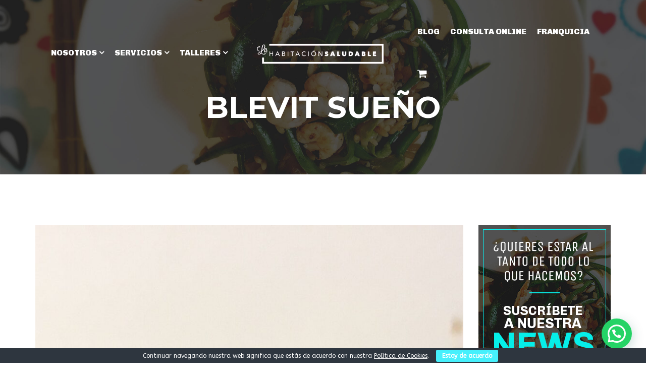

--- FILE ---
content_type: text/html; charset=utf-8
request_url: https://www.google.com/recaptcha/api2/anchor?ar=1&k=6LenM8AUAAAAAFCPWpb2ejUE7kPSHw8bmYcS3RnU&co=aHR0cHM6Ly93d3cubGFoYWJpdGFjaW9uc2FsdWRhYmxlLmNvbTo0NDM.&hl=en&v=N67nZn4AqZkNcbeMu4prBgzg&size=invisible&anchor-ms=20000&execute-ms=30000&cb=swj8k3s87w5m
body_size: 48949
content:
<!DOCTYPE HTML><html dir="ltr" lang="en"><head><meta http-equiv="Content-Type" content="text/html; charset=UTF-8">
<meta http-equiv="X-UA-Compatible" content="IE=edge">
<title>reCAPTCHA</title>
<style type="text/css">
/* cyrillic-ext */
@font-face {
  font-family: 'Roboto';
  font-style: normal;
  font-weight: 400;
  font-stretch: 100%;
  src: url(//fonts.gstatic.com/s/roboto/v48/KFO7CnqEu92Fr1ME7kSn66aGLdTylUAMa3GUBHMdazTgWw.woff2) format('woff2');
  unicode-range: U+0460-052F, U+1C80-1C8A, U+20B4, U+2DE0-2DFF, U+A640-A69F, U+FE2E-FE2F;
}
/* cyrillic */
@font-face {
  font-family: 'Roboto';
  font-style: normal;
  font-weight: 400;
  font-stretch: 100%;
  src: url(//fonts.gstatic.com/s/roboto/v48/KFO7CnqEu92Fr1ME7kSn66aGLdTylUAMa3iUBHMdazTgWw.woff2) format('woff2');
  unicode-range: U+0301, U+0400-045F, U+0490-0491, U+04B0-04B1, U+2116;
}
/* greek-ext */
@font-face {
  font-family: 'Roboto';
  font-style: normal;
  font-weight: 400;
  font-stretch: 100%;
  src: url(//fonts.gstatic.com/s/roboto/v48/KFO7CnqEu92Fr1ME7kSn66aGLdTylUAMa3CUBHMdazTgWw.woff2) format('woff2');
  unicode-range: U+1F00-1FFF;
}
/* greek */
@font-face {
  font-family: 'Roboto';
  font-style: normal;
  font-weight: 400;
  font-stretch: 100%;
  src: url(//fonts.gstatic.com/s/roboto/v48/KFO7CnqEu92Fr1ME7kSn66aGLdTylUAMa3-UBHMdazTgWw.woff2) format('woff2');
  unicode-range: U+0370-0377, U+037A-037F, U+0384-038A, U+038C, U+038E-03A1, U+03A3-03FF;
}
/* math */
@font-face {
  font-family: 'Roboto';
  font-style: normal;
  font-weight: 400;
  font-stretch: 100%;
  src: url(//fonts.gstatic.com/s/roboto/v48/KFO7CnqEu92Fr1ME7kSn66aGLdTylUAMawCUBHMdazTgWw.woff2) format('woff2');
  unicode-range: U+0302-0303, U+0305, U+0307-0308, U+0310, U+0312, U+0315, U+031A, U+0326-0327, U+032C, U+032F-0330, U+0332-0333, U+0338, U+033A, U+0346, U+034D, U+0391-03A1, U+03A3-03A9, U+03B1-03C9, U+03D1, U+03D5-03D6, U+03F0-03F1, U+03F4-03F5, U+2016-2017, U+2034-2038, U+203C, U+2040, U+2043, U+2047, U+2050, U+2057, U+205F, U+2070-2071, U+2074-208E, U+2090-209C, U+20D0-20DC, U+20E1, U+20E5-20EF, U+2100-2112, U+2114-2115, U+2117-2121, U+2123-214F, U+2190, U+2192, U+2194-21AE, U+21B0-21E5, U+21F1-21F2, U+21F4-2211, U+2213-2214, U+2216-22FF, U+2308-230B, U+2310, U+2319, U+231C-2321, U+2336-237A, U+237C, U+2395, U+239B-23B7, U+23D0, U+23DC-23E1, U+2474-2475, U+25AF, U+25B3, U+25B7, U+25BD, U+25C1, U+25CA, U+25CC, U+25FB, U+266D-266F, U+27C0-27FF, U+2900-2AFF, U+2B0E-2B11, U+2B30-2B4C, U+2BFE, U+3030, U+FF5B, U+FF5D, U+1D400-1D7FF, U+1EE00-1EEFF;
}
/* symbols */
@font-face {
  font-family: 'Roboto';
  font-style: normal;
  font-weight: 400;
  font-stretch: 100%;
  src: url(//fonts.gstatic.com/s/roboto/v48/KFO7CnqEu92Fr1ME7kSn66aGLdTylUAMaxKUBHMdazTgWw.woff2) format('woff2');
  unicode-range: U+0001-000C, U+000E-001F, U+007F-009F, U+20DD-20E0, U+20E2-20E4, U+2150-218F, U+2190, U+2192, U+2194-2199, U+21AF, U+21E6-21F0, U+21F3, U+2218-2219, U+2299, U+22C4-22C6, U+2300-243F, U+2440-244A, U+2460-24FF, U+25A0-27BF, U+2800-28FF, U+2921-2922, U+2981, U+29BF, U+29EB, U+2B00-2BFF, U+4DC0-4DFF, U+FFF9-FFFB, U+10140-1018E, U+10190-1019C, U+101A0, U+101D0-101FD, U+102E0-102FB, U+10E60-10E7E, U+1D2C0-1D2D3, U+1D2E0-1D37F, U+1F000-1F0FF, U+1F100-1F1AD, U+1F1E6-1F1FF, U+1F30D-1F30F, U+1F315, U+1F31C, U+1F31E, U+1F320-1F32C, U+1F336, U+1F378, U+1F37D, U+1F382, U+1F393-1F39F, U+1F3A7-1F3A8, U+1F3AC-1F3AF, U+1F3C2, U+1F3C4-1F3C6, U+1F3CA-1F3CE, U+1F3D4-1F3E0, U+1F3ED, U+1F3F1-1F3F3, U+1F3F5-1F3F7, U+1F408, U+1F415, U+1F41F, U+1F426, U+1F43F, U+1F441-1F442, U+1F444, U+1F446-1F449, U+1F44C-1F44E, U+1F453, U+1F46A, U+1F47D, U+1F4A3, U+1F4B0, U+1F4B3, U+1F4B9, U+1F4BB, U+1F4BF, U+1F4C8-1F4CB, U+1F4D6, U+1F4DA, U+1F4DF, U+1F4E3-1F4E6, U+1F4EA-1F4ED, U+1F4F7, U+1F4F9-1F4FB, U+1F4FD-1F4FE, U+1F503, U+1F507-1F50B, U+1F50D, U+1F512-1F513, U+1F53E-1F54A, U+1F54F-1F5FA, U+1F610, U+1F650-1F67F, U+1F687, U+1F68D, U+1F691, U+1F694, U+1F698, U+1F6AD, U+1F6B2, U+1F6B9-1F6BA, U+1F6BC, U+1F6C6-1F6CF, U+1F6D3-1F6D7, U+1F6E0-1F6EA, U+1F6F0-1F6F3, U+1F6F7-1F6FC, U+1F700-1F7FF, U+1F800-1F80B, U+1F810-1F847, U+1F850-1F859, U+1F860-1F887, U+1F890-1F8AD, U+1F8B0-1F8BB, U+1F8C0-1F8C1, U+1F900-1F90B, U+1F93B, U+1F946, U+1F984, U+1F996, U+1F9E9, U+1FA00-1FA6F, U+1FA70-1FA7C, U+1FA80-1FA89, U+1FA8F-1FAC6, U+1FACE-1FADC, U+1FADF-1FAE9, U+1FAF0-1FAF8, U+1FB00-1FBFF;
}
/* vietnamese */
@font-face {
  font-family: 'Roboto';
  font-style: normal;
  font-weight: 400;
  font-stretch: 100%;
  src: url(//fonts.gstatic.com/s/roboto/v48/KFO7CnqEu92Fr1ME7kSn66aGLdTylUAMa3OUBHMdazTgWw.woff2) format('woff2');
  unicode-range: U+0102-0103, U+0110-0111, U+0128-0129, U+0168-0169, U+01A0-01A1, U+01AF-01B0, U+0300-0301, U+0303-0304, U+0308-0309, U+0323, U+0329, U+1EA0-1EF9, U+20AB;
}
/* latin-ext */
@font-face {
  font-family: 'Roboto';
  font-style: normal;
  font-weight: 400;
  font-stretch: 100%;
  src: url(//fonts.gstatic.com/s/roboto/v48/KFO7CnqEu92Fr1ME7kSn66aGLdTylUAMa3KUBHMdazTgWw.woff2) format('woff2');
  unicode-range: U+0100-02BA, U+02BD-02C5, U+02C7-02CC, U+02CE-02D7, U+02DD-02FF, U+0304, U+0308, U+0329, U+1D00-1DBF, U+1E00-1E9F, U+1EF2-1EFF, U+2020, U+20A0-20AB, U+20AD-20C0, U+2113, U+2C60-2C7F, U+A720-A7FF;
}
/* latin */
@font-face {
  font-family: 'Roboto';
  font-style: normal;
  font-weight: 400;
  font-stretch: 100%;
  src: url(//fonts.gstatic.com/s/roboto/v48/KFO7CnqEu92Fr1ME7kSn66aGLdTylUAMa3yUBHMdazQ.woff2) format('woff2');
  unicode-range: U+0000-00FF, U+0131, U+0152-0153, U+02BB-02BC, U+02C6, U+02DA, U+02DC, U+0304, U+0308, U+0329, U+2000-206F, U+20AC, U+2122, U+2191, U+2193, U+2212, U+2215, U+FEFF, U+FFFD;
}
/* cyrillic-ext */
@font-face {
  font-family: 'Roboto';
  font-style: normal;
  font-weight: 500;
  font-stretch: 100%;
  src: url(//fonts.gstatic.com/s/roboto/v48/KFO7CnqEu92Fr1ME7kSn66aGLdTylUAMa3GUBHMdazTgWw.woff2) format('woff2');
  unicode-range: U+0460-052F, U+1C80-1C8A, U+20B4, U+2DE0-2DFF, U+A640-A69F, U+FE2E-FE2F;
}
/* cyrillic */
@font-face {
  font-family: 'Roboto';
  font-style: normal;
  font-weight: 500;
  font-stretch: 100%;
  src: url(//fonts.gstatic.com/s/roboto/v48/KFO7CnqEu92Fr1ME7kSn66aGLdTylUAMa3iUBHMdazTgWw.woff2) format('woff2');
  unicode-range: U+0301, U+0400-045F, U+0490-0491, U+04B0-04B1, U+2116;
}
/* greek-ext */
@font-face {
  font-family: 'Roboto';
  font-style: normal;
  font-weight: 500;
  font-stretch: 100%;
  src: url(//fonts.gstatic.com/s/roboto/v48/KFO7CnqEu92Fr1ME7kSn66aGLdTylUAMa3CUBHMdazTgWw.woff2) format('woff2');
  unicode-range: U+1F00-1FFF;
}
/* greek */
@font-face {
  font-family: 'Roboto';
  font-style: normal;
  font-weight: 500;
  font-stretch: 100%;
  src: url(//fonts.gstatic.com/s/roboto/v48/KFO7CnqEu92Fr1ME7kSn66aGLdTylUAMa3-UBHMdazTgWw.woff2) format('woff2');
  unicode-range: U+0370-0377, U+037A-037F, U+0384-038A, U+038C, U+038E-03A1, U+03A3-03FF;
}
/* math */
@font-face {
  font-family: 'Roboto';
  font-style: normal;
  font-weight: 500;
  font-stretch: 100%;
  src: url(//fonts.gstatic.com/s/roboto/v48/KFO7CnqEu92Fr1ME7kSn66aGLdTylUAMawCUBHMdazTgWw.woff2) format('woff2');
  unicode-range: U+0302-0303, U+0305, U+0307-0308, U+0310, U+0312, U+0315, U+031A, U+0326-0327, U+032C, U+032F-0330, U+0332-0333, U+0338, U+033A, U+0346, U+034D, U+0391-03A1, U+03A3-03A9, U+03B1-03C9, U+03D1, U+03D5-03D6, U+03F0-03F1, U+03F4-03F5, U+2016-2017, U+2034-2038, U+203C, U+2040, U+2043, U+2047, U+2050, U+2057, U+205F, U+2070-2071, U+2074-208E, U+2090-209C, U+20D0-20DC, U+20E1, U+20E5-20EF, U+2100-2112, U+2114-2115, U+2117-2121, U+2123-214F, U+2190, U+2192, U+2194-21AE, U+21B0-21E5, U+21F1-21F2, U+21F4-2211, U+2213-2214, U+2216-22FF, U+2308-230B, U+2310, U+2319, U+231C-2321, U+2336-237A, U+237C, U+2395, U+239B-23B7, U+23D0, U+23DC-23E1, U+2474-2475, U+25AF, U+25B3, U+25B7, U+25BD, U+25C1, U+25CA, U+25CC, U+25FB, U+266D-266F, U+27C0-27FF, U+2900-2AFF, U+2B0E-2B11, U+2B30-2B4C, U+2BFE, U+3030, U+FF5B, U+FF5D, U+1D400-1D7FF, U+1EE00-1EEFF;
}
/* symbols */
@font-face {
  font-family: 'Roboto';
  font-style: normal;
  font-weight: 500;
  font-stretch: 100%;
  src: url(//fonts.gstatic.com/s/roboto/v48/KFO7CnqEu92Fr1ME7kSn66aGLdTylUAMaxKUBHMdazTgWw.woff2) format('woff2');
  unicode-range: U+0001-000C, U+000E-001F, U+007F-009F, U+20DD-20E0, U+20E2-20E4, U+2150-218F, U+2190, U+2192, U+2194-2199, U+21AF, U+21E6-21F0, U+21F3, U+2218-2219, U+2299, U+22C4-22C6, U+2300-243F, U+2440-244A, U+2460-24FF, U+25A0-27BF, U+2800-28FF, U+2921-2922, U+2981, U+29BF, U+29EB, U+2B00-2BFF, U+4DC0-4DFF, U+FFF9-FFFB, U+10140-1018E, U+10190-1019C, U+101A0, U+101D0-101FD, U+102E0-102FB, U+10E60-10E7E, U+1D2C0-1D2D3, U+1D2E0-1D37F, U+1F000-1F0FF, U+1F100-1F1AD, U+1F1E6-1F1FF, U+1F30D-1F30F, U+1F315, U+1F31C, U+1F31E, U+1F320-1F32C, U+1F336, U+1F378, U+1F37D, U+1F382, U+1F393-1F39F, U+1F3A7-1F3A8, U+1F3AC-1F3AF, U+1F3C2, U+1F3C4-1F3C6, U+1F3CA-1F3CE, U+1F3D4-1F3E0, U+1F3ED, U+1F3F1-1F3F3, U+1F3F5-1F3F7, U+1F408, U+1F415, U+1F41F, U+1F426, U+1F43F, U+1F441-1F442, U+1F444, U+1F446-1F449, U+1F44C-1F44E, U+1F453, U+1F46A, U+1F47D, U+1F4A3, U+1F4B0, U+1F4B3, U+1F4B9, U+1F4BB, U+1F4BF, U+1F4C8-1F4CB, U+1F4D6, U+1F4DA, U+1F4DF, U+1F4E3-1F4E6, U+1F4EA-1F4ED, U+1F4F7, U+1F4F9-1F4FB, U+1F4FD-1F4FE, U+1F503, U+1F507-1F50B, U+1F50D, U+1F512-1F513, U+1F53E-1F54A, U+1F54F-1F5FA, U+1F610, U+1F650-1F67F, U+1F687, U+1F68D, U+1F691, U+1F694, U+1F698, U+1F6AD, U+1F6B2, U+1F6B9-1F6BA, U+1F6BC, U+1F6C6-1F6CF, U+1F6D3-1F6D7, U+1F6E0-1F6EA, U+1F6F0-1F6F3, U+1F6F7-1F6FC, U+1F700-1F7FF, U+1F800-1F80B, U+1F810-1F847, U+1F850-1F859, U+1F860-1F887, U+1F890-1F8AD, U+1F8B0-1F8BB, U+1F8C0-1F8C1, U+1F900-1F90B, U+1F93B, U+1F946, U+1F984, U+1F996, U+1F9E9, U+1FA00-1FA6F, U+1FA70-1FA7C, U+1FA80-1FA89, U+1FA8F-1FAC6, U+1FACE-1FADC, U+1FADF-1FAE9, U+1FAF0-1FAF8, U+1FB00-1FBFF;
}
/* vietnamese */
@font-face {
  font-family: 'Roboto';
  font-style: normal;
  font-weight: 500;
  font-stretch: 100%;
  src: url(//fonts.gstatic.com/s/roboto/v48/KFO7CnqEu92Fr1ME7kSn66aGLdTylUAMa3OUBHMdazTgWw.woff2) format('woff2');
  unicode-range: U+0102-0103, U+0110-0111, U+0128-0129, U+0168-0169, U+01A0-01A1, U+01AF-01B0, U+0300-0301, U+0303-0304, U+0308-0309, U+0323, U+0329, U+1EA0-1EF9, U+20AB;
}
/* latin-ext */
@font-face {
  font-family: 'Roboto';
  font-style: normal;
  font-weight: 500;
  font-stretch: 100%;
  src: url(//fonts.gstatic.com/s/roboto/v48/KFO7CnqEu92Fr1ME7kSn66aGLdTylUAMa3KUBHMdazTgWw.woff2) format('woff2');
  unicode-range: U+0100-02BA, U+02BD-02C5, U+02C7-02CC, U+02CE-02D7, U+02DD-02FF, U+0304, U+0308, U+0329, U+1D00-1DBF, U+1E00-1E9F, U+1EF2-1EFF, U+2020, U+20A0-20AB, U+20AD-20C0, U+2113, U+2C60-2C7F, U+A720-A7FF;
}
/* latin */
@font-face {
  font-family: 'Roboto';
  font-style: normal;
  font-weight: 500;
  font-stretch: 100%;
  src: url(//fonts.gstatic.com/s/roboto/v48/KFO7CnqEu92Fr1ME7kSn66aGLdTylUAMa3yUBHMdazQ.woff2) format('woff2');
  unicode-range: U+0000-00FF, U+0131, U+0152-0153, U+02BB-02BC, U+02C6, U+02DA, U+02DC, U+0304, U+0308, U+0329, U+2000-206F, U+20AC, U+2122, U+2191, U+2193, U+2212, U+2215, U+FEFF, U+FFFD;
}
/* cyrillic-ext */
@font-face {
  font-family: 'Roboto';
  font-style: normal;
  font-weight: 900;
  font-stretch: 100%;
  src: url(//fonts.gstatic.com/s/roboto/v48/KFO7CnqEu92Fr1ME7kSn66aGLdTylUAMa3GUBHMdazTgWw.woff2) format('woff2');
  unicode-range: U+0460-052F, U+1C80-1C8A, U+20B4, U+2DE0-2DFF, U+A640-A69F, U+FE2E-FE2F;
}
/* cyrillic */
@font-face {
  font-family: 'Roboto';
  font-style: normal;
  font-weight: 900;
  font-stretch: 100%;
  src: url(//fonts.gstatic.com/s/roboto/v48/KFO7CnqEu92Fr1ME7kSn66aGLdTylUAMa3iUBHMdazTgWw.woff2) format('woff2');
  unicode-range: U+0301, U+0400-045F, U+0490-0491, U+04B0-04B1, U+2116;
}
/* greek-ext */
@font-face {
  font-family: 'Roboto';
  font-style: normal;
  font-weight: 900;
  font-stretch: 100%;
  src: url(//fonts.gstatic.com/s/roboto/v48/KFO7CnqEu92Fr1ME7kSn66aGLdTylUAMa3CUBHMdazTgWw.woff2) format('woff2');
  unicode-range: U+1F00-1FFF;
}
/* greek */
@font-face {
  font-family: 'Roboto';
  font-style: normal;
  font-weight: 900;
  font-stretch: 100%;
  src: url(//fonts.gstatic.com/s/roboto/v48/KFO7CnqEu92Fr1ME7kSn66aGLdTylUAMa3-UBHMdazTgWw.woff2) format('woff2');
  unicode-range: U+0370-0377, U+037A-037F, U+0384-038A, U+038C, U+038E-03A1, U+03A3-03FF;
}
/* math */
@font-face {
  font-family: 'Roboto';
  font-style: normal;
  font-weight: 900;
  font-stretch: 100%;
  src: url(//fonts.gstatic.com/s/roboto/v48/KFO7CnqEu92Fr1ME7kSn66aGLdTylUAMawCUBHMdazTgWw.woff2) format('woff2');
  unicode-range: U+0302-0303, U+0305, U+0307-0308, U+0310, U+0312, U+0315, U+031A, U+0326-0327, U+032C, U+032F-0330, U+0332-0333, U+0338, U+033A, U+0346, U+034D, U+0391-03A1, U+03A3-03A9, U+03B1-03C9, U+03D1, U+03D5-03D6, U+03F0-03F1, U+03F4-03F5, U+2016-2017, U+2034-2038, U+203C, U+2040, U+2043, U+2047, U+2050, U+2057, U+205F, U+2070-2071, U+2074-208E, U+2090-209C, U+20D0-20DC, U+20E1, U+20E5-20EF, U+2100-2112, U+2114-2115, U+2117-2121, U+2123-214F, U+2190, U+2192, U+2194-21AE, U+21B0-21E5, U+21F1-21F2, U+21F4-2211, U+2213-2214, U+2216-22FF, U+2308-230B, U+2310, U+2319, U+231C-2321, U+2336-237A, U+237C, U+2395, U+239B-23B7, U+23D0, U+23DC-23E1, U+2474-2475, U+25AF, U+25B3, U+25B7, U+25BD, U+25C1, U+25CA, U+25CC, U+25FB, U+266D-266F, U+27C0-27FF, U+2900-2AFF, U+2B0E-2B11, U+2B30-2B4C, U+2BFE, U+3030, U+FF5B, U+FF5D, U+1D400-1D7FF, U+1EE00-1EEFF;
}
/* symbols */
@font-face {
  font-family: 'Roboto';
  font-style: normal;
  font-weight: 900;
  font-stretch: 100%;
  src: url(//fonts.gstatic.com/s/roboto/v48/KFO7CnqEu92Fr1ME7kSn66aGLdTylUAMaxKUBHMdazTgWw.woff2) format('woff2');
  unicode-range: U+0001-000C, U+000E-001F, U+007F-009F, U+20DD-20E0, U+20E2-20E4, U+2150-218F, U+2190, U+2192, U+2194-2199, U+21AF, U+21E6-21F0, U+21F3, U+2218-2219, U+2299, U+22C4-22C6, U+2300-243F, U+2440-244A, U+2460-24FF, U+25A0-27BF, U+2800-28FF, U+2921-2922, U+2981, U+29BF, U+29EB, U+2B00-2BFF, U+4DC0-4DFF, U+FFF9-FFFB, U+10140-1018E, U+10190-1019C, U+101A0, U+101D0-101FD, U+102E0-102FB, U+10E60-10E7E, U+1D2C0-1D2D3, U+1D2E0-1D37F, U+1F000-1F0FF, U+1F100-1F1AD, U+1F1E6-1F1FF, U+1F30D-1F30F, U+1F315, U+1F31C, U+1F31E, U+1F320-1F32C, U+1F336, U+1F378, U+1F37D, U+1F382, U+1F393-1F39F, U+1F3A7-1F3A8, U+1F3AC-1F3AF, U+1F3C2, U+1F3C4-1F3C6, U+1F3CA-1F3CE, U+1F3D4-1F3E0, U+1F3ED, U+1F3F1-1F3F3, U+1F3F5-1F3F7, U+1F408, U+1F415, U+1F41F, U+1F426, U+1F43F, U+1F441-1F442, U+1F444, U+1F446-1F449, U+1F44C-1F44E, U+1F453, U+1F46A, U+1F47D, U+1F4A3, U+1F4B0, U+1F4B3, U+1F4B9, U+1F4BB, U+1F4BF, U+1F4C8-1F4CB, U+1F4D6, U+1F4DA, U+1F4DF, U+1F4E3-1F4E6, U+1F4EA-1F4ED, U+1F4F7, U+1F4F9-1F4FB, U+1F4FD-1F4FE, U+1F503, U+1F507-1F50B, U+1F50D, U+1F512-1F513, U+1F53E-1F54A, U+1F54F-1F5FA, U+1F610, U+1F650-1F67F, U+1F687, U+1F68D, U+1F691, U+1F694, U+1F698, U+1F6AD, U+1F6B2, U+1F6B9-1F6BA, U+1F6BC, U+1F6C6-1F6CF, U+1F6D3-1F6D7, U+1F6E0-1F6EA, U+1F6F0-1F6F3, U+1F6F7-1F6FC, U+1F700-1F7FF, U+1F800-1F80B, U+1F810-1F847, U+1F850-1F859, U+1F860-1F887, U+1F890-1F8AD, U+1F8B0-1F8BB, U+1F8C0-1F8C1, U+1F900-1F90B, U+1F93B, U+1F946, U+1F984, U+1F996, U+1F9E9, U+1FA00-1FA6F, U+1FA70-1FA7C, U+1FA80-1FA89, U+1FA8F-1FAC6, U+1FACE-1FADC, U+1FADF-1FAE9, U+1FAF0-1FAF8, U+1FB00-1FBFF;
}
/* vietnamese */
@font-face {
  font-family: 'Roboto';
  font-style: normal;
  font-weight: 900;
  font-stretch: 100%;
  src: url(//fonts.gstatic.com/s/roboto/v48/KFO7CnqEu92Fr1ME7kSn66aGLdTylUAMa3OUBHMdazTgWw.woff2) format('woff2');
  unicode-range: U+0102-0103, U+0110-0111, U+0128-0129, U+0168-0169, U+01A0-01A1, U+01AF-01B0, U+0300-0301, U+0303-0304, U+0308-0309, U+0323, U+0329, U+1EA0-1EF9, U+20AB;
}
/* latin-ext */
@font-face {
  font-family: 'Roboto';
  font-style: normal;
  font-weight: 900;
  font-stretch: 100%;
  src: url(//fonts.gstatic.com/s/roboto/v48/KFO7CnqEu92Fr1ME7kSn66aGLdTylUAMa3KUBHMdazTgWw.woff2) format('woff2');
  unicode-range: U+0100-02BA, U+02BD-02C5, U+02C7-02CC, U+02CE-02D7, U+02DD-02FF, U+0304, U+0308, U+0329, U+1D00-1DBF, U+1E00-1E9F, U+1EF2-1EFF, U+2020, U+20A0-20AB, U+20AD-20C0, U+2113, U+2C60-2C7F, U+A720-A7FF;
}
/* latin */
@font-face {
  font-family: 'Roboto';
  font-style: normal;
  font-weight: 900;
  font-stretch: 100%;
  src: url(//fonts.gstatic.com/s/roboto/v48/KFO7CnqEu92Fr1ME7kSn66aGLdTylUAMa3yUBHMdazQ.woff2) format('woff2');
  unicode-range: U+0000-00FF, U+0131, U+0152-0153, U+02BB-02BC, U+02C6, U+02DA, U+02DC, U+0304, U+0308, U+0329, U+2000-206F, U+20AC, U+2122, U+2191, U+2193, U+2212, U+2215, U+FEFF, U+FFFD;
}

</style>
<link rel="stylesheet" type="text/css" href="https://www.gstatic.com/recaptcha/releases/N67nZn4AqZkNcbeMu4prBgzg/styles__ltr.css">
<script nonce="hVdOTBnLuzQX_RiqgJP_sA" type="text/javascript">window['__recaptcha_api'] = 'https://www.google.com/recaptcha/api2/';</script>
<script type="text/javascript" src="https://www.gstatic.com/recaptcha/releases/N67nZn4AqZkNcbeMu4prBgzg/recaptcha__en.js" nonce="hVdOTBnLuzQX_RiqgJP_sA">
      
    </script></head>
<body><div id="rc-anchor-alert" class="rc-anchor-alert"></div>
<input type="hidden" id="recaptcha-token" value="[base64]">
<script type="text/javascript" nonce="hVdOTBnLuzQX_RiqgJP_sA">
      recaptcha.anchor.Main.init("[\x22ainput\x22,[\x22bgdata\x22,\x22\x22,\[base64]/[base64]/[base64]/[base64]/[base64]/[base64]/[base64]/[base64]/[base64]/[base64]/[base64]/[base64]/[base64]/[base64]\x22,\[base64]\\u003d\\u003d\x22,\[base64]/wqExw6fDgMK5cgrDrhPCtz7Cj8OwasO/TcKQMMOYZ8OVAMKaOgt9XAHCq8KzD8OQwqY1LhIkKcOxwqhhI8O1NcOXAMKlwpvDtMOkwo8gaMOgDyrClRbDpkHCpGDCvEdkwo8SSUUqTMKqwp/Dk2fDlg4jw5fCpGPDuMOye8KWwodpwo/Dr8KPwqodwprCrsKiw5xjw6x2wobDpsOOw5/Ckw/DiQrCi8OBSSTCnMKgIMOwwqHCnkbDkcKIw6xDb8Ksw5ctE8OJSsKlwpYYE8KOw7PDm8O9YCjCuH3DlUY8wpg0S1tGAQTDuXXCvcOoCyt1w5EcwrRlw6vDq8Kxw70aCMKmw45pwrQkwqfCoR/DmFnCrMK4w5vDm0/CjsOLwqrCuyPCkMO9V8K2PQDChTrCt3PDtMOCFlpbwpvDi8Oew7ZMXSdewoPDlkPDgMKJRCrCpMOWw6TCksKEwrvCoMKPwqsYwp/ColvClhPCo0DDvcKeDArDgsKDLsOuQMONFUllw6XCg13DkD41w5zCgsObwqFPPcKRGzB/CcKyw4U+wojCosOJEsKvfwp1wp7DpX3DvlgcNDfDtsOswo5vw5FSwq/[base64]/DosOEwp1TG8KzwpEbAMKwbgdRw47Cs8OtwqvDvhA3dn90Q8KjwpLDuDZhw4cHXcOkwp9wTMKVw6fDoWh3wr0DwqJbwpA+wp/CjkHCkMK0JBXCu0/DuMOfCErCgMKwehPCnsOWZ04xw5HCqHTDgsOVD8K3aSrCl8K2w4nDscKdwqjDlHszWFBnacO3PkZRwpZNXsOIwrFJE3hdw5XCqScHDS90w7DCn8OuPsO3wq9Xw6tAw6kJw63Dt1hfCwxOKi98K1LCpMKpVjUkPnrDmkLDrgbDjsKINXZ1OnM3fsKDwq/DqmB/AAEKw47CtsOILcO0w6M5VMOJFnQwAXbCjMKuOgbClz9dc8O/w4HCl8KHOMK7LcOTBBLDqsO9wrfDvy/Dl3wnWcO9wpPDhcOnw4hxw5gsw7DCqHTDuzVeL8OKwqnCvcKvACdsUMOtw4l7wpLDlm3DsMK5RE84w4U/wqRmV8KAQEYNV8OSZcOXwqzCsDVSwp9iwr/DjzkRwqgww6PDhsK9KcK2w6rDnBJUw519AWEPw4PDn8KVw5nDn8KmW3jDikHDiMKbfiMGH1fDscKwGsOGTxFiEBU3J2zDnsOPFTkAOmJAwpDCtwnDisKzw7h7w7jCsWoywpgrwo4qb33DpcOKJcOMwo3CoMOZT8OuWcOBMRY/ODBpFRlZwpzCk0TCqHADFhTDoMKIH1rDvcKsP1rCih9/[base64]/DvcK3IcOXw4XDgjDDv8OnwpzCj8KcwqLDpcOywp7DpXHDusObw49gQjxnwoXClcOhw4TDrCE5EyLCo1ViTcKTP8OMw67DusKVwqttwp1EJcOKVQbCsB3DhnXCqcKvFsOKw5FvFMOnasOdwpLCmsOMI8OhacKCw53Cp2kWAMKYfBrCjmjDiWPDo3oiw7sfI3/[base64]/[base64]/CiXLCpsOaw5nCucOnwqbDjjHCnWUqV8ONwrbCqcObP8Kqw71swqTDncK3wpFUwpkKw6JyOsOfwrAWUcOjw7FPwodWdcO0w4lXwpLCi2ZDwofCpMKyLHLDqhhaZEHChcOMUMKOw6XCjcOFw5IiJ3nCp8Ozw6PCqcO/SMKmK3LCjV9zw419w5TCg8KxwoXCocKJW8KKw696wqdjwqbCoMOFIWZ0XXl1w5V3wowfwoHCt8KJw6LDtATDvEDDjMKZTS/DhcKJfcOnUMKyY8KARAvDvMOswowSw57CoUF2XQ/[base64]/CrMKCw74swrYAw6PDp0fCmcORwpvDosOiYBsawqjCrm/[base64]/Ds8Knwp3CgcOKwpPCk8Oiw7liWMKgPglVwrbCncO3AyXDq10vScK0OE3DlsKfwpIhPcKgwr55w7LDscObNTYfw6jCvsKlOmtmwovDrVnDgmTDvMKAEcOLDnQxw4PDnz7DtivDqDNow5RZN8OUwpfDmg1NwrNvwqQRacONwoMHJyzDgD/DtcK2w40FBsKWwpRLw7d9w7pBw5kMw6IwwoXCosOKEHfCiCFKw6Zpw6LDuFfDmw9ZwqJHwrAkw64vwpjDuB4icsOod8Oaw4vCnMOCw65NwqTDl8OrwqjCulMzwqIww4/[base64]/PFjDtS7DssK4OWLDvMKHwrIJcytYAMKKHcKZw4vDjMKnwqzCuxUMRlbCrcKkJcKYwo4Ha2XCi8KswrXDvUIMWRfDusO2fMKcw5TCvRJEwqlowobCusOjWsOVw53Ci3jCqjwNw57DphcJwrXDmcKqw7/Cr8K6XcKfwrLClUnCi2TCv3B2w6HDnXbCr8K2Q2EOYsOPw4PDvgxvPDnDucOCHMOewoPChjXCusOJCsOCRUxISsOVdcO0em0QT8OOfcKcwqDDm8KywovCuFNAw7daw6HDh8OJDcK5bsKuDsOrMsOiX8KVw73DrmPCjGvDk3F/[base64]/CtDjCsMKgOcOiw7rDksOlwpPCtCRHw4bDtgJ8w7TCjsOBw5vCnlMxw6HCoS3DvsKzMcK7w4LDo1cRw7snWnfCscK4wow6wp9bX1pcw6/Do0R7w6FDwovDrxEuPxRQw7QSwovDjXoXw7kKwrPDsEzDk8KEF8O3w6DDrsKkVsONw4c5bcKgwowSwok8w5vDmMOAQFh0wrPChsO1w5wKwqjCjyHDn8KbMBrDmQVBwq3CicK0w5hZw4VIRsKAZg5VPWpDDcObA8KFwpFBTDvCl8KEdG/CkMOEwqTDkcKaw58sQMO/[base64]/[base64]/DjxIFwr9KWwMew4nClS7Cs0pcHkAfw6rCizREw657wo55w71XI8K9w4PCsXvDqsOyw5TDrsOow4YQIMODwrEvw78gwqEcfMOUOsOpw6LDgcK7wqvDhGHCpsOXw5zDusKfw5d+ZWQ5wp/ChEbDpcKSeXZWPMOxCSNSw6PCgsOUw5/Dizt8wrQ/wphEwq7Dp8KsKGEqw4DDocOiWMO7w68RIgjCgcOADCMzw71+XMKTwprDhx3CrkvClcOgPUXDt8OZw4vDmMO9dE7CocOOw4ICOx/CosOlwpoNwr/[base64]/CiinDksO5w7paw68yw5ItITPCtcOuwqNCV2hCwp/[base64]/MsObw7ICTiHDmcKdwox6woUyf8ODVcKDwpNOw6gQw4cFw6fDj1nDo8KSdnHDuxpNw7vDnsO2w4t1CCTDlcKJw75uwrZMXB/Ct0tow4zCtWIfwrEcw7/CulXDgsKWYlsBwpshwoIeRcOIwpZ1w7zDucKhBj5tamIEGw1fVG/Dv8ONCSI0w6/[base64]/RU/DnsKUwrvDlcKBw73DrsOvccKMAcOcwpvCkA/CjsOFwqh4aRNdwqHDgMOPLcOVE8K8JcKawrYREUoaZAxgfVnDmi3Cn1bCgcKnwr7ClS3DtsKNXcKtU8KrMxAnwo4XEn8rwpEOwpHCp8Ohw5xdd1jCvcOJwrnCiQHDi8K6wqJresOPw5heD8KcOjTDuCgZwrQkGB/[base64]/[base64]/CuwhCU2fDosOkwqnCvcO3wqrCl8O2wqrCsTPDgnhiwr5ww4zCrsK6wp/DnsKJwq/DlhzCo8OYdldPVwdmw6XDuDHCkcKSccO7DMO/w5DCssK1E8Kow63DgFjCgMOwRMOyeTfDgExawot7wodjZ8OuwqPCnhIjw5ZiLQsxwoDCmGPCiMKyRsOlwr/[base64]/w5JVexcAJcKDYMOVwoI+TkDCv8OJUXzDoUY7JsO+IXHCmMOEBMO1eBh7BGLCrcK3TVQZw7HCsCDCj8O/[base64]/[base64]/DqGjCnQBBw5Qsw7pTwokzw7XDv8KIw7bDl8OVwrEGQzEAN2bCsMOCwosOSsKnZUkpw4oQw5fDvcOwwo49w7N4wofCi8Ozw7LCqsOIw4cHBlTComLCpwU6w7Qgw6NEw6rDpUY4wpEdVsKFF8O8w7/CqgJfB8O5NMOAwrBbw65yw5Irw6DDo30AwqZKKn5vKsOpIMOywqTDtXI+QMOCfEtOKmh1Khp/w47CusKyw6tyw7VTDh0SRsKnw4NBw7EOwqDDpBpVw5DCk2YXwo7CuzMtKSQaVTxbTDtsw78fW8KTacK2FzrCvF3CksKsw6tLVzfDtBl+wrnCiMOQwr3DqcKvw7fDj8O/w40Fw4vCiz7CkcK4acKZw5xew55+wrxjG8OZRRLDjRF3w7HCnsOmSH/CthlEwo4AGcO6w7DDtkzCrMOcYQTDvsKKQn/[base64]/DrMOMUnMWAV/Ds8OJS8KMFWA4fRwqw65+wrVhWMOow60faz5TMcOcQcO9w6/DhjDCi8OfwpnClwvDpRvDj8K9IcO2wq1jWsKeX8KWaibDisOSwr3DmG1dwpPDv8KGQx/DhMKzwojDmyfDkMKraUVtw4kDCMO1woo2w7vDnT3CgB0WYcKlwqp+IsKLQ2XCrXRjw6XCvsK5DcKLwrDDnn7Cp8OqMhjCtAvDksO/OsOuUsK6wq/[base64]/CnktQwrYyw4nCtx7Cg8Otw63DgSHCtUvCrGtBIcOsdMKBwoI9C1XCrsK1OMKKwpjDjxcAwovCl8KHbzsnwpwlbMO1w68Mw4vCpxfCpkvCnGvDgyNiw5QaDErCjGbDiMOpw4h0L2/Cn8KUNkUJwpXDlMKZw4TDjS1LccKuwq1Uw6JGNsKVd8KRccOqwr49G8KdXcKGQMKnw53CpMKaHh0mSGMuCgJqw6dQwrPDmcKOdsOpRQbCncKLPHU+UsKCWMO8w67DtcKDM0cnw7nCiQ7Dh17Cm8OhwoLDhwhLw60DdTvCgj7DpsKNwr1/GC06eCTDhEXCgDjChsKYW8KIwpPCjR8Dwp7CkMKnecKTF8OXwrtBC8OGJmUFK8OTwpxfMRBBC8Ozw78LCyFjwqDDu0UywpzDscKCPMOKSDrDlSE4YU7DmBh/V8OzZcK2CsObw4rCrsK2KCphdsKhexPDpsKPwoYnTgwDQsOEMgl+wpDCqsKUXcKLAcKNw7XCo8O5NsKMesKaw6jCs8OewrpXw7vConcuNjlcdMKrBMK0d33Du8Okw5B+HTgWw6jCvcK5XMK0KVDCrcOpT1ZtwpEtfMKbacK+w4I2wog1JMKew7lvwoxiwr/ChcOTfWotLMKuZR3CvyLCjMOTw5JowoU7wqsqw57DjsOfw7/[base64]/[base64]/[base64]/Ds0jCnMOfw5oEVFBlwo5pBsOPdcOxwpQ/U14MdcKswqknB359ISzDixPDv8OnHsOOw4EAw6FmUcOpwp07NMO4wrsBHG/DpsK+W8KRwp3DjsOMw7HCujXDscOCw6dDAsO5dMKAZAzCrw7Cn8KSHV7Dl8KIG8K+HQLDpsKSOzEdw7jDvMK1ecO3EkPCiCHDucKSwr7DnFpXX0wlwqpZwrt1wo/Don/CvsK1wqHDpkcXIy5MwqEYViEAUgrCjcOLNMK8GnFNHWXDhMKBMwTDu8KBbR3DhsKBf8KqwqghwplfWBLCosKCwp/Ck8Opw6DDvsOCw5PChcKawq/CicOJbsOifgjDs1rClcONGcOtwrEBCDdkPxDDlzEUTWXCsRMhw442el5sLcKfwofDs8OwwqvCll7Dq3/CsUp/QcKUa8Kzwol3IkrCrGhyw7dcwrnCqjhOwqTCvA/DknAjGi/DowHCiz88w7I3ecKUM8OQfhnDjMO4w4LClsKkwovCksOLLcOpOcO8wrlww47DnsOcwrpAwrbDhsK6IEPChy9qwoHDvQbCnG3CqsKOw6A4wozCmjfCtisedsO3wqzCgsKNFBzDgcOxwoM8w67DkgXCu8OSUMOzworDmsO/wp0REMKXIMOGw57CuQrCpMO6w7zCuWjDj2sVJMOHGsKwVcKCwosJwoXDrXMDL8Oow5vCvGYhF8KTwrPDq8OYPcKkw43DgMObw5J6fjF0wogONsKbw6/DkDhtwp7DvkvDohzDncKOw6YQbsKvwoxCMk10w4PDqERRUmVMYMKIQsKBLgnChkfCp3YmACYvw6nDjF4uL8KpLcOTbzTDoU9cPsK5w7MlCsOPw6t9HsKfwqvCli4rZkt3MA4vPMOTw4HDjsK5bsKyw7pUw6/CvTnChQJPw43DkETCtsOFwp4Rw7TCiVTDskZJwp8Sw5LCryQRwpIKw63Ct2rDrjBvdz0ERXoqwr3CncOMc8KJVhxSfcK9wpDDicOTw73CtMKAwoQrBg/DtxM/woIga8OJwrjDkWzCm8Okw74WwovDksO3UhLDpsKiw4XDqDoWTTfDl8K8wppTFWVjZMOJw6nCi8OMF08wwrHCtsO/w63CtsK3wrQHCMOzRsOrw5wXw4LDh2FyayNvA8K7dX/[base64]/w70YIgPDhS5RwoTCqMOsTcKmQ8Ozf8Kbw4/ClMO+wq5aw5sufAPDnnwiTGBUw4FLfcKbwqhZwoDDtRk/B8OdLCVee8O+wozDtSZ3wpJRcnbDrCjCqgbChUDDh8K8JsKWwpU+Px5rw7t7w69gwpVrV0zCn8OcQQnDpxRcBsK/[base64]/Cu8K0wpJjO0BOwpoYLGjDgQ7CpHkXw6vDoE3CgsOPRMK4w6Juw64ECWMOeXQkw5vDqDQVw4XCiQHCkA5USy7CrsK9RGjCr8ODaMOXwp8bwonCv2g9wp4bw5ICw7zCq8O6VGDClsKnw7bDmzXCgMOyw5bDgMKwBMKPw77CtjE2LcOowox9FkQ5woTDnyPDoikHE0rCoT/Ch2J+GMOECxIcwpIKw7tVw5vCmhjDi1HDj8OBZkV3acOsQgrDr3MLfFIowrHDt8OiMzVVV8K6WcKHw5w4wrTDgsOzw5J3FAg/IFJ5NcOLaMKwVcOdPhzDkWrClnHCslsKBjYRwoh/H3zDpUAXDcK6wqkJNsKJw4pKwpVow7LCusKCwpbDqBHDiEvCshR1w41zwrrCvsOXw5XCpT82wqLDqn7CnsKHw7QPw7vCuk/CsylKcmc5NRPCoMKwwrpMwrzDoF3DrcOhwpsaw4/DscKUOMKYCcO3PBLCtAIGw4HCrMO7woLDpcO3A8O3JgIWwqh8O3nDisOuwrc4w4LDmW/Ds2nClMOMTsOuw4YNw7wNXkPCrFjCnlZGcRrCqnHDk8K0Ih7DqnB9w4rCocOtw7vCtWtlw4JQD0nDnBpZw5HDqMO/IMO0JwEcGmHClA7CtsO2wq/DpMOBwqjDkMOgwqB7w7PCuMOWTDw/[base64]/[base64]/Dk1/Co2LCqysCVSRvworCmHwbw5nClMOyworDrH8nwqICSjrCtz5kwpvCp8OqIgXCkcOsRCvCsBnCrsOYw7zCo8OqwobCocOGWkDCncKzJgkNfcKCwojCgmMhT0IlUcKnOcK+VE/CgFXCksOxR37CuMK9bMKlWcKEwoE/[base64]/CucOwwp3Cg8OTw7PCgQjDpcOdw7J7wrHDp8Kzw4V7DybDocKNb8KYGMKeT8K6McOqe8KaejxeZTnCs2nCgMOjalnCpMKrw5DCtcOrw7bCmxDCtSgwwrnChVEHfjLDpF4Ww7LDo0DDlBgKUiPDpCVXLcKUw6s/Jn7ChcOcL8OywpHCh8K7w6zCuMOBwoU3wr93wq/CsTsYEW8+AsKyw4p9w6t+w7QewoTCusKFKsObE8OmaHBUSVoYwr56K8KNAsKbd8OFw7h2w78iw67DrxRzeMKjw6HDmsK4w50dwo/DpwnDk8Oze8OgMUw1L3bCjMOGwobDlsKuwojCsiDDim8VwqQCcsKWwo/[base64]/[base64]/CmcO6JGjCscKew7l/wqhHw6jCocO6CHNAWcOxL8KqV1vDpwnDi8KYwpsBwoNHwofCgHIIRVnCisKSwobDlsK9wrzCrwJ2MEYZw60Lw4nCvk9fDmbCo1fDjsOdw5jDumHCncKsK1/CjcKFb0zDkMK9w6cvesKVw57CoVDDo8OdA8KKPsO5wr3Dj0XCvcOdWcKXw5DChhNNw6BmccO8wrfDoEplwrYOwr7CnGbDgj8Qw5DCgDTDmT4dTcKLYRTCj01VA8KaD3MwK8KANsK6FRDDlCTClMOEYR8Fw7F8wpJEO8Kww7TCgsK7ZEfCksO9w6wKw5MBwqB8AR/[base64]/U8OpQ8OCwrQlF8O7GcK5NMOdNUrCsnDCskjCv8O3PB/Cg8KGeFTDlcOgFcKWFcKdGsOiwprDmTvDvcOfwqQoDcKYWMO0NWAsUsOIw5HCrMK+w5QVwq3DrTfCvsOpOC/Cm8KYXkR8wqTDrMKqwoA+wrTCsjDCjMOQw4JawrXDt8KkLcK3w6k6dGIUDSLDgMKxRsKuwpbChyvCnsKwwo7DoMKxwpDDrnYUfwjDjwDCtEpbDyBkw7ElRsKQSlx+w5LDuzLDlGPCrcKBKsKIwq0Wb8OXwqzClEbDrXcZw4jCkcOiSywBw4/Cn01cJMKsU3zDkcOcAMOAwponwr8KwoYCw4/[base64]/[base64]/[base64]/w4tLw6Jdw4pTw6XCjcK3UMKiwq3Cmyh3w64cwpnCuB8qwolqw4jCssKzPzvCnFplZcOCwpJJw6gXw6/CjFXDo8K1w5UyGGZbwrY2w6Nawq81Xz4Qw4bDmMKrFsKXw4DCvVoAwp1hVixmw6bCiMKZw45uw5TDgxMrw6fDig5QQMOICMO6w7jCknNgwrLDqyk/BFrDoBUSw4Rfw47DghZuwr4LaVLDjsKyw5vCsWjDqcKcwrwkb8OgM8K/VU4HwozDlj7CrcKQUztqWTAxbD3CjRoGGVMkw6YmVB4hcMKKwrQNwpPCuMOQw4DDrMOxAmYTwq/CmMO5NWInw57DnWNKbcKeIidiYw3CrMOzw4zCicOZbcOaHFxmwrYFVBbCrMO1WCHCgsOHAcOqX1jCk8KiDy0cJsOdTmvDp8Ooe8KVw6LCoAZWwojCqG4mL8OrMMK+cVkUw6/DnhZMwqoeKBFvElopS8KHbHhnw4YLwq3Dsj40OVfCu2PClcOmW2RSw596wpN/MsOODkBgw5TCi8Kaw6QSw7TDmnnDqMK3EBE3ex8LwpATYMKhwqDDtgsgw5jChzoMdB/Dn8OlwrvDvcOWwq4owoPDuHBfwqbCqsOvFsKBwqROw4PDiBTCusO4ODYyHsKPwp5LalNFw6Y6F3RHDsOmD8OLw5/DvcOlVyJiLmosOMOPwptGwp9lMRbCsA8sw4/DgW4Nw79Dw6/Ch0Qdd2LCgMO/w4FFEcO1wpnDkVPCkMO5wq7DucOjbcOQw5TCgX4fwr1CZMKTw6rCm8OMBGQzw4nDgifCqMO9AiDCjMOIwq7DrMOmwobDghbDqcKxw6jCplwqN0o0Sx5zKsKHJw08Rx1zAA7CuWPDiGspw5DDvyIkYsOvw5AZwqfCuhXDhS/[base64]/DjyHDn0p5MxvDiQQXCMKbw7jDvsOiQEvCjnx3wrQTw6ArwoDCvT4kdS7Dl8Ojwo0zwr7DkMKJw7s5T0xPwrDDvcKpwrfDvMKbw6I7QMKUw53DtcK9EMOzMcO+VgJRBMOsw7bCoj9awqXDjFAdw51kw7/CsApeRsOaNMKyfsKUb8Ozw7AVK8ObBS/DgcK0NcK6w5E2cEXDkMKKw5jDo2PDjU0KellZNVZ/wrvDj0DDixbDlMK5AW7DrCHDm1HCmg/Cr8OTwrpJw6Mwa2AowqrChHcSw47DrMOVwqDDo1kMw6bDlHJqfnNWw4dua8O1wpHCqmvCh3/DvsOsw4E4wqxWAcO5wr7Cvg80w4J9eQYIwqgZBh4WFEdmwoM1ScKeTsKvP1kzAsKFSDjCnWnCrhLCicKTwqPDtcO8woZew4BtdMOXYsKvFnF2w4diwrUTciPDsMK1cUBTwonDu1/[base64]/Djzpqbm4Kw7dTwrwNAQbDlx4Nw7LCvMOpFjocM8KGwqXCq0gZwrtyRMOKwpUVGVHCsmjCm8O/[base64]/DnMOXKxh5UQ0UwoM4eRBLUsOZdnJNTEo+GU1BFcOCb8O5NcKabcKvw7oORcOQHcOeLmTClMO+XxXCijHDmcOLZMOtSH1pQ8K7TQXCoMOfQsOZw4l3JMONS1nCkFIXXcOawpLDoVbDh8KAUikaKTzCqwppw7kxesKYw6jDt3NcwoEdwrXDvw7CtErCiV/Ds8KLwptPZMKAIMKLwr0twpzDokzCtMK8w6LCqMOHCMKlAcO3Gzhqwo/CpGvDnSLDhX0jw6EGw6nDjMKSwrVETMOKW8KLwrrDgsK4VMOywqLDhkTCuwHCmD/CmRBow59fW8K5w7N+EVgrwrzDiGViXxvDni/[base64]/[base64]/DlV/CkjY3bBp8NcKSFyPDizQ+w6rCkcKdC8OGwptEBsOWwoLCmcKswqd7w7rDpMOrw5PDk8K9a8KHfmrCmsKRw5DDpgzDoTjCqsKmwrzDpTwNwqctw69cwr3DicOUdy9seyvDgcKJJCjCp8KSw5bDsGwtw73DqFLDl8K9wo/CmUrCqyw4H1sRwofDtFrCu05qbMO5wqwNCDjDiDYKacKVw4LDsUx/[base64]/DlMKkfQ3CosKQw5PDg0zDhzrCrcKiwoLCt8Kow4QISMOzwrDCoWTCoUnCm0nCryNDwqZqw6/DlyHDjhkLHMKAe8KRwoRGw6YzMAfCrDVZwqNNHcKGMBYCw4k/wqkRwq07w7bChsOWw7PDtsKowoojw4g3w6TDscKnfBLCtcOEEcOLwrlSc8KufykVw5Z3w6jCicKLKy0iwogEw4PDnm0Vw75aND5ALsKvKQ3CgsO/wojCt3rCrgJnB0soYsKoaMOHw6PCuRtWd0TDrMOkEMOkXGtDMC9Pw5zCgkxUMXcjw47DscOZw69UwqDCokseXCU5w7DDvnUhwr/Dt8KRw4k4w7QiAG7CrcOuU8Oyw79mCMKzw5xaSRXDocKTWcOZXcK8YQzDgF3DnxjCsn3CgMO+GsOgPsOED1PDmRPDpU7DpcOGwpTClsKxw5UydMObw5FpOBvDrn3ClEvCklHCryktc0fDrcOVw5bDrcK/wrTCtUB6ZVzCj219fsKYw5rCisKswqTCiBrDjBorS0pMC2J+VmnDgBPCtcKtw4PDlcO7IsOlwp7Dm8O3Q2XDuEjDgV3Dk8O2AMOSwozCvsK8w7fDusOlAz5uwp1rwobDu0tPwpHCg8O5w7U+w68bwpXCh8K5WSTCrA/DgcOCw5www40WOsKHw4fCvRLDkcOGw6fCgsOYRkDCrsOxw7bDoXTCoMKUQTfCrFIGwpbCv8OCwpg3FMOow6/ClW4fw7B4w6bDiMOuQsO/DDPCpMOBflbDk3cwwqrCvQQ5wptEw6c/aEDDhERJw6wDw7Zsw5Z1w4ZCw5BsAVzDkGnDnsOdw5XCmMKyw4MewphIwqxIwqjCpMOGBG02w6UlwqIGwqjCiQHDrcOrfcKlAXfCtUlFdcOrSUgKfMKXwqbCpS/CgCQMw6RNwovDgcKywo8KccKYw5Qww50DMBIiwpQ0MmJEw73DklbChsOCLsOZQMOaHWtubxJEw5LCssK2wrs/[base64]/aRPDoEtKwo3DqA/Dvn9/DjDDpMOANsOdHMO/w702w5gEQsOgGD9Cwr7DoMKPw4/CkcKGN2MrAMO7aMKZw6fDkMOWGMKVPcKqwo4fZcO3RsOWA8OcAMOoHcOqwobDqUJuwqx/bsOtbkkBIcKnwqrDlwjCmHBjw6rCoWDCmMKxw7jDky7DssOowpHDtcK4SsO2OQ7CrsOxA8KzDxxoRk9KbUHCvTpEwr7CkXHDvy3CvMOfFsOlUw4YNULDgMKOwoQhGnvDmcO7wq7Cn8KAwpt4b8KFw4ZzEMK5a8KMBcOWwr/CscOtNTDDqhVqP24BwrEFY8OucAZfN8ObwoLCkcKNw6FXFcKPw5HDinF8woLCpsO6w6DCu8KMwrlvw4/CoVXDoxvCisKewqvCosOAwqbCtMObwqzCuMKAY0pTEsKTw7BowrQcZULCoF7CvcK/wrnDhsOHMsK/woHCocOGAQgBQxUkcMKzUsOMw7rDkGXChj0Swo7Dj8K/[base64]/DmsOPw517woPDnirChRRbOcOOw6/DuCZWC0vCpkZzOsKPJsKCJcODC1jDnD5VwrPCgcOnCUTCizM1LsONN8OEwoQBbFXDhiFywrTCqxBSwrXDjjI5DsKPQsK8Q2TCp8OYw73DsXPDslsSL8Oow7fDjsO1PBbCi8KhIMOCw50WX17DgVcfw4/[base64]/DmnnDnsOfwrRGwrknw4VOwp94wrsPZUrCkS1DXhslKMOQaGbDkMKtCXvCvSk/IHEow6YrwpPDuAE/[base64]/[base64]/[base64]/DulHCggNUwokHZmAwwocoasKSTjNCwoXDuwTDksOsw5pWwrzCs8KDwprCsGYCNcKkw4HCjMKaO8OhcCjCrUvDsDPDtsKTbcKQw6c5wpPDgkQOwqtBwqTCsEA5wobDrQHDnsOzwqnCqsKTc8K8Vk57w6DDvRR/[base64]/DrBsZAwVTTsKcNsK8w6QRMTHCicK2w6LCiMK0ExDDoBvClcOyMMOCOwLCpcKvw4JMw40/wrbCnkglwq/DlznDo8KswqROMRlTw5gFwpDDqMORURbDlhvCtMKUc8OsFXMQwoPCpCbCnQIjW8O2w4oOQMOmXHxkwo5JYsK5T8OqXsKEVlw3w58zwqPDtsKlw6bDj8K8w7Ndwr/Di8OPc8O/ScKUMkXCinfDrHDClHd8wpHDj8OPwpNYwp3CjcK/BMKKwoBhw4PCtsKCw73DjcKEwp3DlFvCkTLCgWpHJMOCE8OaelYAwqB6wr1Mwo3Dj8OLAlLDkFZrGsKWEjjDih4WH8OGwoTDnMOowrzCjcOBJxvDpMKYw7VWwpPDs0LDs2w8wqHDkVkCwoXCusO2RMK3wpzDvMKMLxNjwrTCinFiFMOwwqAdZ8Ohw7YBH1N/P8Ozf8KZZk7DuChZwoRLw4HDn8Kbwo4yUMO2w6HCtMOFwqHDu3bColNGwpDDicKSwrPDl8KBacKAwrk4GCpeLsOHw6/CoX8ifjbDusOJGnkawrfDiy4dwqJSasOkAsKsZcOeEB0IM8K8wrLCvkslw4oZN8Olwp4ufUzCusO8woPCo8OsX8OfTH7DqgRRwqMbw6JDNxDCqsKxIcKZw4IkTMOpdlPCh8OXwozCqSQBw4x2YMKXwphbTMKAb0x7w7A+woHCpsOXwp18wq4/w48RWFDCv8KYwr7Cm8OzwrgNDcOMw5/[base64]/CpMK3NcKYwq5pwp83UV1WWzdqw7Nbw6/[base64]/DjxQWdGlmM8KVw7R6FsO6wp/DlcOcMMKBw6nDvXQZBcOWWMOmWkTCjAxCwqZ7wq/[base64]/DihjCsmMqw6Elwqckw4fCq8KnwrLDs8OpbcK/[base64]/CusKbUxfCo3V4bz/DlBnCoXk+QMKKC8KOw77DicKQaMOpwrwtw4Bdbkkjw5YkwoXDoMODRMKpw6plwpBiNMKxwoHCo8OXw6oKNcKvwrlLw4jCkh/CmMKow5jDhsKnw6B1acOeY8KxwoDDijfCvsOswodvOis0U0fDqsKQZl90csK8ZDTCsMOzwp3CqBIDwovCnH3ChGTDhxFHNMOWwq/CgXRwwoDDly1Cwr7DokDCmsKGAHkmwprCi8Kjw7/[base64]/Dml3Cpxd1LUPCgMKZFMOnE3nDtkbDmxArw7TCvBBpNMKHwopiSG3Dm8O3wpnDiMKUw6/CscOvaMOfEMK1TsOkb8KQw653d8OoWygdwqzDllLCq8KRAcOxwqtlI8OLHMO+w5h3wq4Kwp3Cj8OOaRHDqyfDjSgIwrLDiF7CscOgNsOdwrQKMsOoBi9CwooResOxPD4YSExFwq/Ct8Kzw6fDgHYrWcKFwqBCP0/DuCgSQsOJTcKKwolwwp5Cw6hZw6bDt8KPE8OSUsKxw5HDqkbDmFghwrPCvcKYHsOMVcO/[base64]/CgsKqb0nCkjfDkE3CmMKZQAp4SisVw5bCoMKoacKzw4PCuMK6A8KTIsOKFBTCncO3HmLDoMOsEVcyw6sjUXMwwrVjw5MdZsKvw4oyw7LDhcO8wqQXKBLCtExlOFrDmGHCucKCw4TDgMKRHsK/wpnCtnRNw68QZ8Kew7MtYDvCssOABcKOw6YJwrt2YywRHcOww7jDgMO6VMOheMOMw4PCrDk7w63CusKYCsKTNB3Dok8Qw7LDn8KSwq3DicKKw7B/SMOZwp4DesKcFl8Awo/[base64]/DuMO2V8OFwrfDucOfw7dsehLDs8ODAsOXw5/CoMK9FsKLTCR1W0vDrMOvFsKsN142wq97wrXDuBwMw6fDsMOhwptvw4wAfl4JXRpkwoR/w4nCmXsyHsKCw7XCuw4/LBvCnBVQCcORSMOta3/DrcO4woM6B8KgDBZ9w4oTw5HDocOUK33Dr0nDmMOdG2ZTw7XCscOFwojCiMK7wprDrHckwqzDnzvDtcOIH35WTToCw5LCmcO2wpfCtMKWw4wpU0R/E2sIwp3Cj1fCtHzCnsOSw63CicKlHn7DsFHCuMOzwpnDqcKgwrV5IzfDjEk3RTHDrMOXQz3DgFDDmsKBwpvChmUFJihMw6jDgHvCuCpZKAt7w5nCrzZhUx4/[base64]/CscKIw4FcGcOmF8KzYHrClsOcAMKQwrocO28BXsOfw7IXw6EhLMKZc8KEw7fCrFbCgMKxAMOpNSnDrMOlOMOgN8OZwpBLwpDClcKAXiw8K8OmOQMPw684w5JZeyQca8OeSwRiesKOOAbDlFbCl8Otw5pzw7TCksKrw5/ClcKwUnYswqRgR8KpCgfDiMOYw6VgRlh/wpfCq2DDt3cLcsOYwrdzw7hsR8KiQsKhwoTDmEoESidND1rDmEfChCzCn8ONw5nDvsKoHcOgCW8XwrPDoBJ1AMKew6jDlVRuKFTCtTdywqN7E8K0GwLDlMO4EMK0Xwh0ZTMLLcOyORzDjsOUw6UcTE04w4DDuVd6wofCt8ORXgRJMlhIwpBOwqjCuMKew4/Ckj3CqMOyMsO5wovCjTDDk3bCsT5CasKoXy3DgMOvSsOFwpdMwoPCjzjCmMK5wrk/w5lUwq7CmGpDS8KyB2wlwq8Mw54QwrrCsDcqacK+w5NDwrXDqcOIw6DCiAsLH2/Cg8K6wro7w4nCoTRnRMOQOcKaw71zw6ADRyDCusOjw6zDg3pAwpvCumQswq/[base64]/DjUPDqVIVw5kBPcO/[base64]/OlgjQsKjw4YiwpfDk8OLw67DlSrDksOqSCJcTcKCdj1FRwg7VB3DqTYQw7nCsncPG8ORAMObw5rCoEzCvXUYwrg2TcOIEwdYwotTRXPDhcKvw5ZJwpRaQUDCsVAYbMKDwpJdX8OpGnXDqcKtwprDqyTDhsKYwqpKw7VMdsO8L8Kww6/DtMKVQjrCgcObwpDDmMKREwTDsQnCpRFgw6MawpTDm8KjS0fDqRvCj8OHER3CmMOZwoJzPsOBw7V8w6QnQkkqe8Khdn3CnsO0\x22],null,[\x22conf\x22,null,\x226LenM8AUAAAAAFCPWpb2ejUE7kPSHw8bmYcS3RnU\x22,0,null,null,null,1,[21,125,63,73,95,87,41,43,42,83,102,105,109,121],[7059694,801],0,null,null,null,null,0,null,0,null,700,1,null,0,\[base64]/76lBhmnigkZhAoZnOKMAhmv8xEZ\x22,0,0,null,null,1,null,0,0,null,null,null,0],\x22https://www.lahabitacionsaludable.com:443\x22,null,[3,1,1],null,null,null,1,3600,[\x22https://www.google.com/intl/en/policies/privacy/\x22,\x22https://www.google.com/intl/en/policies/terms/\x22],\x22h34AIJDKh2sunRsVFe3NLR6ZnWUj5yAVIGc6+vWiH10\\u003d\x22,1,0,null,1,1770049669748,0,0,[114],null,[101,83,103,26],\x22RC-xTaLLCSvaXVqpg\x22,null,null,null,null,null,\x220dAFcWeA5OaKO8xuptHMZISqbntpmOw5bmWuEaAdlfv5XG0nND7GbyH7pkU2DLyPQBdneq83HYWuLcsShsQt5C7xShT25GV_IyXw\x22,1770132469483]");
    </script></body></html>

--- FILE ---
content_type: text/css
request_url: https://www.lahabitacionsaludable.com/wp-content/plugins/themeum-core/assets/css/themeum-core.css?ver=6.5.7
body_size: -196
content:
/*
* Plugin Name: Themeum Core
* Plugin URI: http://www.themeum.com/item/core
* Author: Themeum
* Author URI: http://www.themeum.com
* License - GNU/GPL V2 or Later
* Description: Themeum Core is a required plugin for this theme.
* Version: 1.0
*/





--- FILE ---
content_type: text/css
request_url: https://www.lahabitacionsaludable.com/wp-content/themes/lhs/style.css?ver=6.5.7
body_size: 4553
content:
/*
Theme Name: lhs
Theme URI: http://themeum.com/wordpress/cuisine
Author: Themeum
Author URI: http://themeum.com/
Description: Cuisine Cafe and Resturant Theme.
Version: 1.5
License: GNU General Public License v2 or later
License URI: http://www.gnu.org/licenses/gpl-2.0.html
Tags: right-sidebar, two-columns
Text Domain: cuisine
*/
@import url(https://fonts.googleapis.com/css?family=Cookie);
@import url('css/bootstrap.min.css');
@import url('css/font-awesome.css');
@import url('css/bistro.css');
@import url('css/montserrat.css');
@import url('css/merriweather.css');
@import url('css/main.css');
@import url('css/responsive.css');


.gallery-caption{ }
.bypostauthor{ }
.screen-reader-text{ }

/*=================================
 *=======    Coming Soon    =======
 *================================= */
 html {
  width: 100%;
  height: 100%;
 }

.page-template-coming-soon  {
  width: 100%;
  height: 100%;
}

.comingsoon{
  width: 100%;
  height: 100%;
  min-height: 100%;
  color: #fff;
  background-size: cover;
  background-repeat: no-repeat;
  background-attachment: fixed;
  text-align: center;
  font-family: "Helvetica Neue",Helvetica,Arial,sans-serif;
}
.comingsoon-wrap {
  width: 100%;
  height: 100%;
  display: table;
}
.comingsoon-content {
  vertical-align: middle;
  display: table-cell;
}

#comingsoon-countdown .countdown-amount{
  display: block;
  font-size: 60px;
  margin-bottom: 15px;
  font-weight: 700;
}
#comingsoon-countdown .countdown-period{
  font-size: 14px;
  text-transform: uppercase;
  font-weight: 700;
}
.comingsoon .sub-page-header{
  font-size: 24px;
  font-weight: 700;
}

.comingsoon .soon-page-header {
  font-size: 62px;
  font-weight: 700;
  line-height: 1;
  margin-bottom: 20px;
  text-transform: uppercase;
  color: #fff;
  margin-top: 0;
}

.countdown-days{
    color:#fff !important;
}
.countdown-hours{
    color:#fff !important;
}
.countdown-minutes{
    color:#fff !important;
}
.countdown-seconds{
    color:#fff !important;
}

.countdown-section {
  display: inline-block;
  margin: 0 60px 0 0;
  padding: 40px 0 20px 0;
}

.comingsoon .days, 
.comingsoon .hours, 
.comingsoon .minutes, 
.comingsoon .seconds {
  display: block;
  font-size: 60px;
  margin-bottom: 15px;
  font-weight: 700;
}
.countdown-section:after{
  position: absolute;
  content: url(images/coming-soon-count-down.png);
  top: -55px;
  left: 30px;
}

p.comingsoon-message-desc{
    font-size: 24px;
    font-weight: 700;
    /*text-align: center;*/
}
.comingsoon > div{
  display: table;
  vertical-align: middle;
  width: 100%;
  height: 100%;
}

.social-share ul{
    margin: 0;
    padding: 0;
}
.comingsoon .social-share ul li {
    display: inline-block;
    margin: 0 15px;
}

.comingsoon-footer {
  margin-top: 90px;
  margin-bottom: 110px;
}

.comingsoon .social-share li a {
    color: rgba(255,255,255,0.7);
    font-size: 24px;
    -webkit-transition: color 400ms;
    transition: color 400ms;
}
.comingsoon .social-share li a:hover {
    color: #fff;
}

.comingsoon-footer .copyright-text {
  font-size: 14px;
  color: #999999;
  margin: 35px 0 0;
}

/*=================================
 *=======    404 page   =======
 *================================= */

.error-page-inner{
    width: 100%;
    height: 100%;
    display: table;
}

.error-code{
  color: #fff;
  font-family: "Helvetica Neue",Helvetica,Arial,sans-serif;
  display: inline-block;
  font-size: 102px;
  font-weight: 700;
  line-height: 1;
  margin: 0;
  padding: 0;
}
.error-page-inner >div {
    vertical-align: middle;
    display: table-cell;
}
.error-msg{
  text-align: center;
}
.logo-top{

}
.error-page-inner .error-msg .logo-top img{
    /*width: 100%;
    height: 100%;*/
    *background-size: cover !important;*/
    -webkit-background-size: cover;
    -moz-background-size: cover;
    -o-background-size: cover;
}

body.error404 {
  background-color: #444;
}
.error-message{
  color: #fff;
  font-size: 18px;
  line-height: 1;
  margin-bottom: 30px;
  margin-top: 10px;
  text-transform: uppercase;
}
.error-page-inner .btn-primary{
    font-size: 18px;
    line-height: 50px;
    padding: 0 30px;
}
.error-page-inner a.btn.btn-primary.btn-lg{
  font-size: 18px;
  line-height: 50px;
  padding: 0 30px;
  box-shadow: inset 0px -2px 0px rgba(0, 0, 0, 0.15);
}
.error-page-inner a.btn.btn-primary.btn-lg:hover {
    box-shadow: inset 0px -2px 0px rgba(0, 0, 0, 0.2);
}

.error-page-inner .error-msg a{
  border-radius: 1px;
    border-width: 2px;
    letter-spacing: 3px;
    padding: 9px 15px;
    text-transform: uppercase;
    transition: color 400ms ease 0s, background-color 400ms ease 0s, border-color 400ms ease 0s;
    font-weight: normal;
}
.info-wrapper{
    position: absolute;
    top: 50%;
    left: 50%;
    transform: translate(-50%, -50%);
    z-index: 9999;
}


/*=================================
 *=======    Chef Shortcode  =======
 *================================= */

.cuisine-addon-content{
  position: relative;
  z-index: 1;
}
.cuisine-chef-designation{
  font-family: Cookie,sans-serif;
  font-size: 52px;
  font-weight: normal;
  line-height: 1;
  margin-top: 0;
  margin-bottom: 20px;
}
.cuisine-chef-title{
  font-family: Montserrat,sans-serif;
  font-size: 60px;
  font-weight: 700;
  -webkit-animation-duration: 1s;
  animation-duration: 1s;
  -webkit-animation-fill-mode: both;
  animation-fill-mode: both;
  line-height: 1;
  margin-top: 0;
  margin-bottom: 40px;
}

.cuisine-chef-description{
  visibility: visible;
  animation-delay: 200ms;
  animation-name: fadeInUp;
  webkit-animation-duration: 1s;
  animation-duration: 1s;
  -webkit-animation-fill-mode: both;
  animation-fill-mode: both;
  font-weight: normal;
  line-height: 24px;
}

.cuisine-chef-signature{
    visibility: visible;
    animation-delay: 200ms;
    animation-name: zoomIn;
    margin-top: 40px;
    display: inline-block;
    animation-duration: 1s;
    animation-fill-mode: both;
}

/* end of chef css */


/*=================================
 *=======   person-details    =======
 *================================= */
.themeum-person{

}

.themeum-person-image{
  margin-top: 30px;
}

.img-responsive{

}
.person-details{
  background-image: -webkit-linear-gradient(top,transparent 0%,#fff 100%);
  background-image: -o-linear-gradient(top,transparent 0%,#fff 100%);
  background-image: linear-gradient(to bottom,transparent 0%,#fff 100%);
  margin-top: -97px;
  padding: 7px;
  position: relative;
  text-align: center;
  z-index: 99999;
}
.person-title{
  color: #333;
  font-family: Merriweather,sans-serif;
  font-size: 26px;
  font-weight: bold;
  text-align: center;
}

.person-deg{
  color: #888;
  font-size: 16px;
}

.addon-themeum-title .style-title{
  font-family: Cookie,sans-serif;
  word-wrap: break-word;
}
.addon-themeum-title .style-sub-title{
  word-wrap: break-word;
}


.themeum-title{
  text-align: center;
}
.themeum-title .sub_title_pro{
  color: #fff;
  font-family: Merriweather,sans-serif;
  font-size: 52px;
  font-weight: 700;
  line-height: 1.2;
  text-align: center;
}


/*=================================
 *=======    Client Feedback  =======
 *================================= */

.owl-controls{

}

.owl-stage-outer{
  text-align: center;
  padding-top: 35px;
}

.owl-nav{
margin: 10px auto;
width: 10%;
}
.owl-prev{
  border: 2px solid #666;
  float: left;
  margin-right: 5px;
  padding: 3px 10px;
  text-align: center;
}
.owl-next{
  border: 2px solid #666;
  overflow: hidden;
  padding: 3px;
  text-align: center;
}

.client-img-responsive{
  margin: 0 auto;
  width: 285px !important;
  height: 285px !important;
}

.pro-client-name{
  margin-bottom: 10px;
}


/*=================================
 *=======  Contact From     =======
 *================================= */

.reservation-button{
  display: inline-block;
  text-align: center;
  width: 100%;
  margin-top: 60px;
}
.tp-generation {
  width: 100%;
  border: 2px solid #e9edf0;
  padding: 12px 10px;
  border-radius: 3px;
}
.tp-generation .wpcf7-form-control-wrap select.wpcf7-form-control {
  color: #333;
  width: 100%;
}



/* video popup*/
.video-popup-ab{
  display: inline-block;
  text-align: center;
  width: 100%;
}
.wide {
  border-bottom: 1px #000 solid;
  width: 4000px;
} 
.fleft { float: left; margin: 0 20px 0 0; }

.cboth { clear: both; }
      

/* ******************************** */
/* menu custom class add homepage 2 */
/* ******************************** */
.menus-items-hover{
  padding-top: 40px;
  padding-bottom: 55px;
  transition: .3s;
  -webkit-transition: .3s;
}
.menus-items-hover:hover{
  background: rgb(231, 39, 45);
  border-radius: 4px;
}
.menus-items-hover:hover .image {
  animation: fadeInRight .5s;
}
.menus-items-hover:hover .feature-title {
  animation: fadeInLeft .5s;
}

/* end */


/* ******************************** */
/*            homepage 3            */
/* ******************************** */
.wpb_single_image{
  -webkit-animation-duration: 1s; 
  animation-duration: 1s; 
  -webkit-animation-fill-mode: both; 
  animation-fill-mode: both; 
  animation-delay: 200ms;
  animation-name: fadeInRight;
}

.addon-themeum-title{
  animation: 0.5s ease 0s normal none 1 running fadeInUp;
  -webkit-animation-duration: 1s; 
  animation-duration: 1s; 
  -webkit-animation-fill-mode: both; 
  animation-fill-mode: both; 
  animation-delay: 200ms;
  animation-name: ;
}



/* heading title */

.sub-title-inner .leading{
  font-weight: normal;
}

/* homepage3 */

.themeum-feature-content .feature-sub-title{
  line-height: 25px !important;
}

/*===================================
* ============ Homepage Three ===========
=========================================*/
.vc_tta-color-juicy-pink.vc_tta-style-classic .vc_tta-tab>a{
  width: 280px !important;
}

.vc_tta.vc_general .vc_tta-tab>a {
    padding: 25px 20px !important;
}
.vc_tta.vc_general .vc_tta-tab:not(:last-child) >a span:after{
    content: "";
    top: 15px;
    bottom: 15px;
    background: #fff;
    right: 0;
    width: 1px;
    position: absolute;
}

.vc_tta-color-juicy-pink.vc_tta-style-classic .vc_tta-tab.vc_active>a {
    border-color: rgb(56, 56, 71) !important;
    background-color: rgb(56, 56, 71) !important;
    color: #fff !important;
}

.div-padding{
  margin-right: 60px;
}
.find-addon-special-item{
  margin-top: 60px;
}
.addon-special-dishes .find-special-dish-wrapper{
  position: relative;
  overflow: hidden;
  margin-bottom: 30px !important;
}
.addon-special-dishes .find-special-dish-wrapper .leading-title{
backface-visibility: hidden;
color: #fff;
font-family: Cookie,sans-serif;
font-size: 34px;
font-weight: normal;
margin-bottom: 0;
overflow: hidden;
transform: translateY(0px);
transition: all 0.4s ease 0s;
}

.addon-special-dishes .find-special-dish-wrapper .find-content-headings {
    background-image: linear-gradient(to bottom,transparent 10%, #222 100%);
    position: absolute;
    bottom: -95px;
    font-family: Montserrat;
    font-weight: normal;
    left: 0;
    width: 100%;
    padding: 0 30px 22px 30px;
    -webkit-box-sizing: border-box;
    box-sizing: border-box;
    overflow: hidden;
    z-index: 10;
    -webkit-transition: all 0.4s;
    transition: all 0.4s;
}

.addon-special-dishes .find-special-dish-wrapper:hover .find-content-headings {
  bottom: 0px;
}

.addon-special-dishes .find-special-dish-wrapper .dish-image {
    width: 100%;
    max-height: 300px;
    -webkit-transform: scale(1);
    -ms-transform: scale(1);
    -o-transform: scale(1);
    transform: scale(1);
    -webkit-transition: 800ms;
    -o-transition: 800ms;
    transition: 800ms;
}
.addon-special-dishes .find-special-dish-wrapper:hover .dish-image{
    -webkit-transform: scale(1.2);
    -ms-transform: scale(1.2);
    -o-transform: scale(1.2);
    transform: scale(1.2);
}

.addon-special-dishes .find-special-dish-wrapper:hover .find-content-headings .leading {
    -ms-transform: translateY(-5px);
    -webkit-transform: translateY(-5px);
    transform: translateY(-5px);
    margin-bottom: -20px;
}
.addon-special-dishes .find-special-dish-wrapper:hover .find-content-headings .price{
  margin-top: -36px;
}
.addon-special-dishes .find-special-dish-wrapper:hover .find-content-headings .leading-title{
  opacity: 0;
}
.addon-special-dishes .find-special-dish-wrapper .find-content-headings .leading {
    margin: -4px 0 0 0;
    padding-bottom: 25px;
}
.addon-special-dishes .find-special-dish-wrapper .find-content-headings .leading a{
    font-size: 24px;
    font-family: Montserrat;
    color: #fff;
    font-weight: normal;
    margin-bottom: 40px;
    -ms-transform: translateY(0px);
    -webkit-transform: translateY(0px);
    transform: translateY(0px);
    -webkit-transition: .4s;
    -o-transition: .4s;
    transition: .4s;
    -webkit-backface-visibility: hidden;
    -moz-backface-visibility: hidden;
    backface-visibility: hidden;
    overflow: hidden;
}

.addon-special-dishes .find-special-dish-wrapper:hover .find-content-headings .title {
    -ms-transform: translateY(-5px);
    -webkit-transform: translateY(-5px);
    transform: translateY(-5px);
    margin: 10px 0 0 0;
    opacity: 1
}

.addon-special-dishes .find-special-dish-wrapper .find-content-headings .title {
    font-size: 14px;
    line-height: 22px;
    color: #fff;
    -ms-transform: translateY(0px);
    -webkit-transform: translateY(0px);
    transform: translateY(0px);
    -webkit-transition: .4s;
    -o-transition: .4s;
    transition: .4s;
    -webkit-backface-visibility: hidden;
    -moz-backface-visibility: hidden;
    backface-visibility: hidden;
    overflow: hidden;
    opacity: 0
}

.addon-special-dishes .find-special-dish-wrapper .find-content-headings .price {
    float: right;
    margin-top: -50px;
    font-size: 22px;
}
.category-color-wrap .category-color {
    width: 26px;
    line-height: 28px;
    display: inline-block;
    text-align: center;
    margin-right: 10px;
    margin-bottom: 5px;
    margin-top: 5px;
    font-size: 18px;
    color: #fff;
    text-transform: none;
}

/*===============================================
* ============== Themeum Features ================
=================================================*/

.feature-product-item-inner{
    background: #fff;
    transition: .4s;
    overflow: hidden;
    font-family: Montserrat;
}
.feature-product-item-inner a{
  color: #000
}
.feature-product-item-inner .feature-product-img img{
  /*min-height: 330px;*/
  background-position: cover;
  background-repeat: no-repeat;
  overflow: hidden;
}
.feature-product-img p {
  background: #ef0044 none repeat scroll 0 0;
  border-radius: 50%;
  color: #fff;
  font-size: 24px;
  height: 75px;
  left: 50%;
  margin-top: -36px;
  padding-top: 24px;
  position: absolute;
  transform: translate(-50%);
  width: 75px;
  z-index: 99999;
}

.feature-product-item-inner:hover{
  margin-top: -35px;
}

.product-details {
  margin-top: 60px;
  padding: 0 40px 40px 40px;
}
.product-details h4{
  margin-bottom: 26px;
}
.product-details p{
  color: #777;
}
#themeum-classic-product .owl-dot{
    text-align: center; 
}

#themeum-classic-product .owl-dot>span {
    width: 10px;
    height: 10px; 
    background: #fff;
    display: inline-block;
    border-radius: 30px;
}
#themeum-classic-product .owl-dots .active>span{
  background: #ef0044;
}

#themeum-classic-product .owl-dots{
  text-align: center;
  margin-top: 66px;
}
#themeum-classic-product .owl-dots>div {
   display: inline-block;
   margin-left: 10px;
}
#themeum-classic-product .owl-dot>span>active {
   background: #e7272d;
}

.themeum-client-section{}
.themeum-client-section:hover .themeum-client-image .client-comments-section{
  color: #fff;
  transform: scale(1);
}
.themeum-client-section:hover .down-store{
  color: #e7272d;
  transition: 800ms;
}
.themeum-client-section:hover .themeum-client-image{
  background: #e7272d;
  border-radius: 4px;
  color: #fff;
   transition: 800ms;
}

.themeum-client-image{
  padding: 24px;
}
.down-store{
    font-size: 52px;
    position: absolute;
    margin-top: 3px;
    margin-left: 35px;
    color: #fff;
}

.themeum-client-section .themeum-client-image .icons-tour{
  color: #eee;
  font-size: 55px;
  left: 30px;
  position: absolute;
  top: 2px;
  transition: 800ms;
}
.themeum-client-section:hover .themeum-client-image .icons-tour{
  color: #000;
  opacity: 0.1;
}

.themeum-client-image p{
    z-index: 999;
    position: relative;
    font-size: 18px;
    font-family: Myriad Pro Regular;
    font-style: italic;
    color: #383847;
    font-weight: 100;
}



.client-details{
  padding: 30px;
}
.client-details img{
    width: 87px;
    height: 87px;
    border-radius: 50%;
    float: left;
    margin-right: 20px;
}
.client-details h3{
    padding-top: 30px;
    margin: 0;
    font-size: 16px;
    font-weight: 100;
}
.client-details p{
    font-size: 12px;
    line-height: 30px;
    color: #777;
}

/*=====================================
* Photo Gallery
=======================================*/

.conference-area{
    clear: both;
    display: table;
    width: 100%;
}

.conference-area .conference-img {
    cursor: pointer;
}

.photo-gallery {
    height: 225px;
    margin-bottom: 0;
}

.conference-img .photo:before {
    background: rgba(237, 28, 36, 0.85) none repeat scroll 0 0;
    content: "";
    height: 100%;
    left: 0;
    margin: 0 auto;
    opacity: 1;
    position: absolute;
    right: 0;
    top: 0;
    transform: scale(0);
    transition: all 400ms ease 0s;
    visibility: hidden;
    width: 100%;
}

.plus-icon {
  display: block;
}
.gallery-wrapper-content{
  overflow: hidden !important;
}
.no-padding{
  padding: 0;
  float: left;
}
.plus-icon::before {
    bottom: 0;
    content: "";
    left: 0;
    margin: auto;
    opacity: 1;
    position: absolute;
    right: 0;
    top: 0;
    transform: scale(0);
    -webkit-transition: all 400ms ease 0s;
    transition: all 400ms ease 0s;
    visibility: hidden;
    height: 183px;
    width: 183px;
}

.conference-img img {
    width: 100%;
    /*min-height: 242px;*/
    -webkit-transition: .4s;
    -o-transition: .4s;
    transition: .4s;
}

.no-padding .conference-img img:hover {
    -webkit-transform: scale(1.2);
    -ms-transform: scale(1.2);
    -o-transform: scale(1.2);
    transform: scale(1.2);
    overflow: none;
    z-index: 9999;

}

.vc_tta-color-juicy-pink.vc_tta-style-classic .vc_tta-tab>a {
    border-color: #e7272d !important;
    background-color: #e7272d !important;
    color: #fff;
    font-family: Montserrat;
}

.button-color-code, .vc_btn3.vc_btn3-color-pink{
    background-color: #e7272d !important;
    border-radius: 4px !important;
    color: #fff;
    font-family: Montserrat;
    font-size: 14px !important;
    font-weight: 100;
    margin: 0 auto;
    width: 200px;
}
.button-color-code, .vc_btn3.vc_btn3-color-pink:hover{
  background-color: #cf0000 !important;
}

/*===============================================
* ============== Homepage Four ================
=================================================*/
.themeum-feature-product-item-inner{
  background: #fff;
  border-radius: 4px;

}
.themeum-feature-product-item-inner p{
  color: #666;
  font-size: 13px;
}

.themeum-feature-product-img img{
  min-height: 364px;
  border-top-right-radius: 4px;
  border-bottom-right-radius: 4px;
}
.themeum-product-details{
    padding: 50px 50px 20px 50px;
    text-align: left;

}
.themeum-product-details * {
    color: rgb(56, 56, 71);
    font-weight: 100;
  }

.themeum-product-details h2 {
  font-family: Montserrat;
  margin: 0 0 25px 0;
  padding: 0;
}
.themeum-product-details h4{
    font-family: Merriweather;
    margin-top: 20px;
    font-size: 16px;
    font-weight: 400;
}

.themeum-feature-product-img .themeum-product-price{
    font-family: Montserrat;
    position: absolute;
    left: -18px;
    top: 50%;
    transform: translateY(-50%);
    display: inline-block;
    background: rgb(231, 39, 45);
    width: 70px;
    height: 70px;
    border-radius: 50%;
    font-size: 20px;
    color: #fff;
    padding-top: 20px;
    font-weight: 400;
}

#themeum-classic-product-two .owl-dot{
    text-align: center; 
}

#themeum-classic-product-two .owl-dot>span {
    width: 10px;
    height: 10px; 
    background: #fff;
    display: inline-block;
    border-radius: 30px;
}
#themeum-classic-product-two .owl-dots .active>span{
  background: #ef0044;
}

#themeum-classic-product-two .owl-dots{
  text-align: center;
  margin-top: 66px;
}
#themeum-classic-product-two .owl-dots>div {
   display: inline-block;
   margin-left: 10px;
}
#themeum-classic-product-two .owl-dot>span>active {
   background: #e32;
}


/*=======================================
* ========== Coffee Shop Page ===========
========================================*/

.themeum-special-item{
  background: #fff none repeat scroll 0 0;
  text-align: center;
  border-radius: 4px;
  transition: .3s;
  -webkit-transition: .3s;
}
.themeum-special-item:hover {
  background: rgb(231, 39, 45);
  color: #fff;
}
.themeum-special-item:hover .special-item-img{
  background: rgb(231, 39, 45);
  transition: .3s;
  -webkit-transition: .3s;
}
.special-item-img{
    background: #fff none repeat scroll 0 0;
    border-radius: 50%;
    display: inline-block;
    height: 177px;
    left: 50%;
    padding: 15px;
    position: absolute;
    top: -85px;
    transform: translate(-50%);
    width: 177px;
}
.special-item-img img{
    border-radius: 50%;
    display: inline-flex;
    height: 150px;
    position: relative;
    width: 150px;
}
.special-item-details{
  padding: 110px 38px 50px;
}
.special-item-details h3{
  font-weight: 400;
  font-size: 20px;
}
.themeum-special-item:hover .special-item-details h3{
  animation: fadeInLeft .5s;
  color: #fff
}

.themeum-special-item:hover .special-item-details span{
  animation: fadeInRight .5s;
}



/* ************** WooCommerce Product Slider CSS  ****************** */
/* ****************************************************************** */
.shop-area{
    background: #eaeae0;
    padding: 137px 0 120px;
}
.shop-area .section-title{
    margin-bottom: 15px;
}
.themeum-woo-product-details {
    margin-top: 22px;
    min-height: 386px;
    text-align: center;
}
.pro_price_area {
    color: #a1a198;
    font-size: 16px;
    margin-bottom: 0;
    margin-top: 5px;
}
.product-img {
    position: relative;
}
.product-img .filled-button {
    bottom: auto;
    left: 19px;
    margin: auto;
    position: absolute;
    right: 0;
    top: 180px;
    visibility: hidden;
    opacity: 0;
    -webkit-transition: all 500ms ease;
    -moz-transition: all 500ms ease;
    -ms-transition: all 500ms ease;
    -o-transition: all 500ms ease;
    transition: all 500ms ease;
    width: 171px;
    padding: 12px 0;
    line-height: inherit;
}
.product-img img{
    width: 100%;
}
.themeum-woo-product-details h4 {
    margin-top: 15px;
    margin-bottom: 0;
    font-weight: 100;
    font-size: 16px;
}
.themeum-woo-product-details h4 a{
    color: #000000;
}
.themeum-woo-product-details p {
    color: #a1a198;
    font-size: 16px;
    margin-bottom: 0;
    margin-top: 10px;
}
.themeum-woo-product-details:hover .product-img img{
  opacity: .4;
}
.themeum-woo-product-details:hover .product-img .filled-button{
    visibility: visible;
    opacity: 1;
    top: 153px;
    background: #000;
    color: #fff;
    border-radius: 4px;
    font-weight: bold;
    
}
.themeum-woo-product-details:hover .product-img .filled-button:hover{
    background: #e32;
    color: #fff;
}
#product-crousel .col-md-4{
    width: 100%;
}
#product-crousel.owl-theme .owl-controls .owl-nav div {
    background: transparent none repeat scroll 0 0;
    border-radius: 0;
    color: #d1d1c9;
    display: inline-block;
    font-size: 30px;
    margin: 0;
    opacity: 1;
    padding: 0;
}
#product-crousel.owl-theme .owl-controls .owl-nav div:hover{
    -webkit-transition: all 500ms ease;
    -moz-transition: all 500ms ease;
    -ms-transition: all 500ms ease;
    -o-transition: all 500ms ease;
    transition: all 500ms ease;
}
#product-crousel.owl-theme .owl-controls {
    margin-top: 0;
    text-align: center;
    position: relative;
}
#product-crousel.owl-theme .owl-controls .owl-nav .owl-prev{
    position: absolute;
    top: -235px;
    left: -70px;
    padding-top: 6px;
    background: #fafafa;
    border: none;
    width: 36px;
    height: 36px;
    font-size: 18px;
    border-radius: 2px;
    color: #ed1c24;
    font-weight: bold;
}
#product-crousel.owl-theme .owl-controls .owl-nav .owl-next{
    position: absolute;
    top: -235px;
    right: -70px;
    padding-top: 6px;
    background: #fafafa;
    border: none;
    width: 36px;
    height: 36px;
    font-size: 18px;
    border-radius: 2px;
    color: #ed1c24;
    font-weight: bold;

}
#product-crousel.owl-theme .owl-controls .owl-nav .owl-next:hover, #product-crousel.owl-theme .owl-controls .owl-nav .owl-prev:hover{
  background-color: rgb(237, 28, 36);
  color: #fff;
}
.added_to_cart{
    position: absolute;
    top: auto;
    visibility: hidden;
    bottom: 80px;
    right: 120px;
}
.product-img:hover .added_to_cart{
    visibility: visible;
}
.woocommerce .products .star-rating {
  margin: 15px auto 20px;
}
/* ************************ Shop area End  ************************ */
/* **************************************************************** */

--- FILE ---
content_type: text/javascript
request_url: https://www.lahabitacionsaludable.com/wp-content/plugins/themeum-core/assets/js/main.js?ver=6.5.7
body_size: 5123
content:
/*
* Plugin Name: Themeum Core
* Plugin URI: http://www.themeum.com/item/core
* Author: Themeum
* Author URI: http://www.themeum.com
* License - GNU/GPL V2 or Later
* Description: Themeum Core is a required plugin for this theme.
* Version: 1.0
*/

jQuery(document).ready(function($){'use strict';

    // prettySocial
    $('.prettySocial').prettySocial();

    //Animated Number
    $('.themeum-counter-number').each(function(){
      var $this = $(this);
      $({ Counter: 0 }).animate({ Counter: $this.data('digit') }, {
        duration: $this.data('duration'),
        step: function () {
          $this.text(Math.ceil(this.Counter));
        }
      });
    });

    new WOW().init

    // Image Popup
    $('.plus-icon').magnificPopup({
        type: 'image',
        rtl: true,
        mainClass: 'mfp-with-zoom',
        zoom: {
            enabled: true,
            duration: 300,
            easing: 'ease-in-out',
            opener: function (openerElement) {
                return openerElement.next('img') ? openerElement : openerElement.find('img');
            }
        },
        gallery: {
            enabled: true,
            navigateByImgClick: true,
            preload: [0, 1]
        }

    });

// ===============================================
// ================ Client fedback ===============
// ===============================================

  var $clientfeedback = $('#client-feedback-message');

  $clientfeedback.owlCarousel({
    loop: true,
    rtl: false,
    responsive: {
      0: {
        items: 1
      },
      600: {
        items: 1
      },
      1000: {
        items: 1
      }
    },
    dots:false,
  });

  $('.clientPrev').click(function(){
    $clientfeedback.trigger('prev.owl.carousel', [400]);
  });

  $('.clientNext').click(function(){
    $clientfeedback.trigger('next.owl.carousel',[400]);
  }); 


// ===============================================
// ================ Classic Slider ===============
// ===============================================

  var delay = 1;
  setTimeout(function() {
    var $ClassicSlider = $('#themeum-classic-slider');
    $ClassicSlider.owlCarousel({
      stagePadding: 250,
      loop: true,
      rtl: true,
      autoplay:true,
      autoplayTimeout:8000, 
      dots:true,
      nav:false,
      margin: 30,
      responsive: {
        0: {
          items: 1
        },
        600: {
          items: 1
        },
        1000: {
          items: 1
        }
      },
    });
    $('#themeum-classic-slider').css({opacity: 0, visibility: "visible"}).animate({opacity: 1.0}, 500);
  }, delay);



// ===============================================
// =========== WooCommerce Product Slider ========
// ===============================================
    if ($('#product-crousel').length > 0) {
        $('#product-crousel').owlCarousel({
            items: 3,
            autoPlay: 3000,
            rtl: true,
            rewindNav: false,
            navigation: true,
            pagination: false,
            navText: ['<i class="fa fa-angle-left"></i>', '<i class="fa fa-angle-right"></i>'],
            responsiveClass: true,
            responsive: {
                0: {
                    items: 1,
                    nav: true
                },
                600: {
                    items: 2,
                    nav: true
                },
                1000: {
                    items: 4,
                    nav: true,
                    loop: true
                }
            }
        });
    }

// =========================================
// =========== Themeum product item ========
// =========================================
  var delay = 1;
  setTimeout(function() {
    var $ClassicSlider = $('#themeum-classic-product');
    $ClassicSlider.owlCarousel({
      loop: true,
      autoplay:true,
      autoplayTimeout:8000,
      dots:true,
      rtl: true,
      nav:false,
      margin: 30,
      responsive:{
        0:{
            items:1,
        },
        767:{
            items:2,
        },
        1200:{
            items:3,
        }
    }
    });
    $('#themeum-classic-product').css({opacity: 0, visibility: "visible"}).animate({opacity: 1.0}, 500);
  }, delay);

// =============================
// Themeum product item Two ====
// =============================
  var delay = 1;
  setTimeout(function() {
    var $ClassicProductTwo = $('#themeum-classic-product-two');
    $ClassicProductTwo.owlCarousel({
      loop: true,
      autoplay:true,
      autoplayTimeout:8000,
      dots:true,
      nav:false,
      rtl: true,
      margin: 30,
      responsive:{
        0:{
            items:1,
        },
        767:{
            items:1,
        },
        1200:{
            items:1,
        }
    }
    });
    $('#themeum-classic-product-two').css({opacity: 0, visibility: "visible"}).animate({opacity: 1.0}, 500);
  }, delay);




    //  video popup
    $("a[rel^='prettyPhoto']").prettyPhoto();
    $(".youtube a[data-rel^='prettyPhoto']").prettyPhoto();
    $(".vimeo a[data-rel^='prettyPhoto']").prettyPhoto();


    (function(){
      var bsa = document.createElement('script');
         bsa.type = 'text/javascript';
         bsa.async = true;
         bsa.src = '//s3.buysellads.com/ac/bsa.js';
      (document.getElementsByTagName('head')[0]||document.getElementsByTagName('body')[0]).appendChild(bsa);
    })();
            
    //  end popup

});

--- FILE ---
content_type: text/javascript
request_url: https://www.lahabitacionsaludable.com/wp-content/themes/lhs/js/main.js?ver=6.5.7
body_size: 2242
content:
/*global $:false */
jQuery(document).ready(function($){'use strict';


	/* -------------------------------------- */
	// 		RTL Support Visual Composer
	/* -------------------------------------- */	
	var delay = 100;
	function themeum_rtl() {
		if( jQuery("html").attr("dir") == 'rtl' ){
			var count = jQuery( ".entry-content > div.vc_row-fluid" ).length;
			if( count==1 ){
				if ( jQuery( ".entry-content > div.vc_row-fluid" ).attr( "data-vc-full-width" ) ) {
				    if( jQuery( ".entry-content > div.vc_row-fluid" ).data( "vc-full-width" ) === true ){
						jQuery( '.entry-content > div.vc_row-fluid' ).css({'left':'auto','right':jQuery('.entry-content > div.vc_row-fluid').css('left')});
					}
				}
			}else{
				for (var i = 0; i < count; ++i) {
					if ( jQuery( ".entry-content > div.vc_row-fluid" ).eq(i).attr( "data-vc-full-width" ) ) {
					    if( jQuery( ".entry-content > div.vc_row-fluid" ).eq(i).data( "vc-full-width" ) === true ){
							jQuery( '.entry-content > div.vc_row-fluid' ).eq(i).css({'left':'auto','right':jQuery('.entry-content > div.vc_row-fluid').eq(i).css('left')});	
						}
					}
				}
			}
		}
	}
	setTimeout( themeum_rtl , delay);

	jQuery( window ).resize(function() {
		setTimeout( themeum_rtl , 1);
	});	
	// Sticky Nav
	jQuery(window).on('scroll', function(){'use strict';
		if ( jQuery(window).scrollTop() > 0 ) {
			jQuery('#masthead').addClass('sticky');
		} else {
			jQuery('#masthead').removeClass('sticky');
		}
	});
	
	// SOcial Share ADD
	$('.prettySocial').prettySocial();

	/* -------------------------------------- */
	// 	Product Single Page Plus Minus Button
	/* -------------------------------------- */
	if ($('.single-product-details').length) {
		$('.single-product-details .quantity input[type="number"]').attr( 'type','text');
		var html = '<button type="button" class="btn-minus">-</button>'+$('.quantity').html()+'<button type="button" class="btn-plus">+</button>';
		$('.single-product-details .quantity').html(html);
	}
	
	$('.btn-minus').on('click', function(event) { 'use strict';
		var sp = $('.quantity input[name="quantity"]').val();
		if( sp != 1 ){
			$('.quantity input[name="quantity"]').attr( 'value', (parseInt(sp)-1) );
		}
	});
	$('.btn-plus').on('click', function(event) { 'use strict';
		var sp = $('.quantity input[name="quantity"]').val();
		$('.quantity input[name="quantity"]').attr( 'value', (parseInt(sp)+1) );
	});



	$('.cloud-zoom').magnificPopup({
		type: 'image',
		closeOnContentClick: true,
		mainClass: 'mfp-img-mobile',
		image: {
			verticalFit: true
			},
	});


});